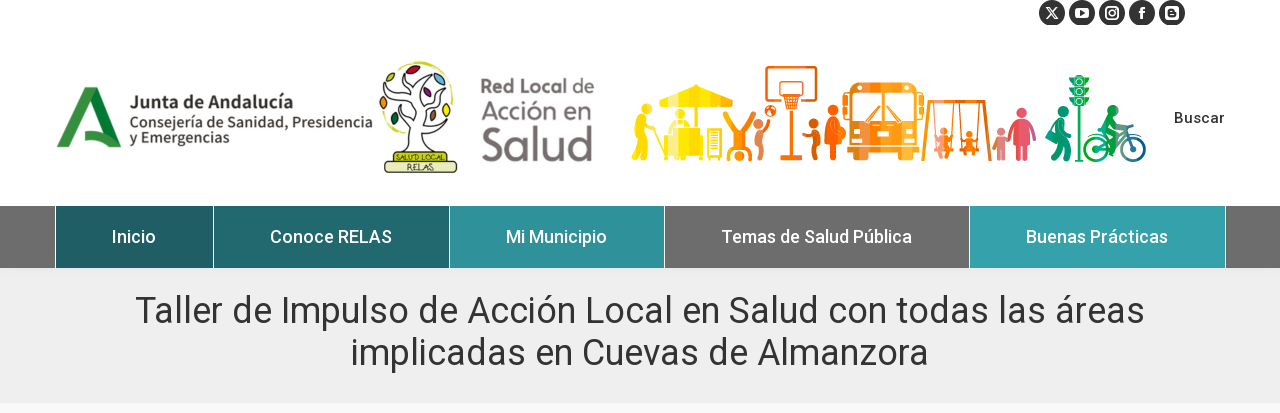

--- FILE ---
content_type: text/html; charset=UTF-8
request_url: https://www.redlocalsalud.es/pec-events/taller-de-impulso-de-accion-local-en-salud-con-todas-las-areas-implicadas/
body_size: 18826
content:
<!DOCTYPE html>
<!--[if !(IE 6) | !(IE 7) | !(IE 8)  ]><!-->
<html dir="ltr" lang="es" prefix="og: https://ogp.me/ns#" class="no-js">
<!--<![endif]-->
<head>
	<meta charset="UTF-8" />
		<meta name="viewport" content="width=device-width, initial-scale=1, maximum-scale=1, user-scalable=0">
		<meta name="theme-color" content="#929292"/>	<link rel="profile" href="https://gmpg.org/xfn/11" />
	<title>Taller de Impulso de Acción Local en Salud con todas las áreas implicadas en Cuevas de Almanzora | Red Local de Acción en Salud (RELAS)</title>
	<style>img:is([sizes="auto" i], [sizes^="auto," i]) { contain-intrinsic-size: 3000px 1500px }</style>
	
		<!-- All in One SEO 4.9.3 - aioseo.com -->
	<meta name="robots" content="max-image-preview:large" />
	<meta name="author" content="Jessica Castro"/>
	<link rel="canonical" href="https://www.redlocalsalud.es/pec-events/taller-de-impulso-de-accion-local-en-salud-con-todas-las-areas-implicadas/" />
	<meta name="generator" content="All in One SEO (AIOSEO) 4.9.3" />
		<meta property="og:locale" content="es_ES" />
		<meta property="og:site_name" content="Red Local de Acción en Salud (RELAS)" />
		<meta property="og:type" content="article" />
		<meta property="og:title" content="Taller de Impulso de Acción Local en Salud con todas las áreas implicadas en Cuevas de Almanzora | Red Local de Acción en Salud (RELAS)" />
		<meta property="og:url" content="https://www.redlocalsalud.es/pec-events/taller-de-impulso-de-accion-local-en-salud-con-todas-las-areas-implicadas/" />
		<meta property="og:image" content="https://www.redlocalsalud.es/wp-content/uploads/2016/09/arbol_relas.JPG.png" />
		<meta property="og:image:secure_url" content="https://www.redlocalsalud.es/wp-content/uploads/2016/09/arbol_relas.JPG.png" />
		<meta property="og:image:width" content="144" />
		<meta property="og:image:height" content="181" />
		<meta property="article:published_time" content="2016-12-21T16:52:56+00:00" />
		<meta property="article:modified_time" content="2016-12-21T16:57:14+00:00" />
		<meta name="twitter:card" content="summary" />
		<meta name="twitter:site" content="@AndaluciaRELAS" />
		<meta name="twitter:title" content="Taller de Impulso de Acción Local en Salud con todas las áreas implicadas en Cuevas de Almanzora | Red Local de Acción en Salud (RELAS)" />
		<meta name="twitter:image" content="https://www.redlocalsalud.es/wp-content/uploads/2016/09/arbol_relas.JPG.png" />
		<script type="application/ld+json" class="aioseo-schema">
			{"@context":"https:\/\/schema.org","@graph":[{"@type":"BreadcrumbList","@id":"https:\/\/www.redlocalsalud.es\/pec-events\/taller-de-impulso-de-accion-local-en-salud-con-todas-las-areas-implicadas\/#breadcrumblist","itemListElement":[{"@type":"ListItem","@id":"https:\/\/www.redlocalsalud.es#listItem","position":1,"name":"Inicio","item":"https:\/\/www.redlocalsalud.es","nextItem":{"@type":"ListItem","@id":"https:\/\/www.redlocalsalud.es\/pec-events\/#listItem","name":"Pro Event Calendar"}},{"@type":"ListItem","@id":"https:\/\/www.redlocalsalud.es\/pec-events\/#listItem","position":2,"name":"Pro Event Calendar","item":"https:\/\/www.redlocalsalud.es\/pec-events\/","nextItem":{"@type":"ListItem","@id":"https:\/\/www.redlocalsalud.es\/pec_events_category\/almeria\/#listItem","name":"Almer\u00eda"},"previousItem":{"@type":"ListItem","@id":"https:\/\/www.redlocalsalud.es#listItem","name":"Inicio"}},{"@type":"ListItem","@id":"https:\/\/www.redlocalsalud.es\/pec_events_category\/almeria\/#listItem","position":3,"name":"Almer\u00eda","item":"https:\/\/www.redlocalsalud.es\/pec_events_category\/almeria\/","nextItem":{"@type":"ListItem","@id":"https:\/\/www.redlocalsalud.es\/pec_events_category\/cuevas-de-almanzora\/#listItem","name":"Cuevas de Almanzora"},"previousItem":{"@type":"ListItem","@id":"https:\/\/www.redlocalsalud.es\/pec-events\/#listItem","name":"Pro Event Calendar"}},{"@type":"ListItem","@id":"https:\/\/www.redlocalsalud.es\/pec_events_category\/cuevas-de-almanzora\/#listItem","position":4,"name":"Cuevas de Almanzora","item":"https:\/\/www.redlocalsalud.es\/pec_events_category\/cuevas-de-almanzora\/","nextItem":{"@type":"ListItem","@id":"https:\/\/www.redlocalsalud.es\/pec-events\/taller-de-impulso-de-accion-local-en-salud-con-todas-las-areas-implicadas\/#listItem","name":"Taller de Impulso de Acci\u00f3n Local en Salud con todas las \u00e1reas implicadas en Cuevas de Almanzora"},"previousItem":{"@type":"ListItem","@id":"https:\/\/www.redlocalsalud.es\/pec_events_category\/almeria\/#listItem","name":"Almer\u00eda"}},{"@type":"ListItem","@id":"https:\/\/www.redlocalsalud.es\/pec-events\/taller-de-impulso-de-accion-local-en-salud-con-todas-las-areas-implicadas\/#listItem","position":5,"name":"Taller de Impulso de Acci\u00f3n Local en Salud con todas las \u00e1reas implicadas en Cuevas de Almanzora","previousItem":{"@type":"ListItem","@id":"https:\/\/www.redlocalsalud.es\/pec_events_category\/cuevas-de-almanzora\/#listItem","name":"Cuevas de Almanzora"}}]},{"@type":"Organization","@id":"https:\/\/www.redlocalsalud.es\/#organization","name":"Red Local de Acci\u00f3n en Salud (RELAS)","description":"Las redes locales de acci\u00f3n en salud trabajan para la mejora de la salud de la poblaci\u00f3n del municipio, con la vocaci\u00f3n de perdurar en el tiempo y seg\u00fan un proceso de planificaci\u00f3n que se concreta en un instrumento clave: el Plan Local de Salud.","url":"https:\/\/www.redlocalsalud.es\/","sameAs":["https:\/\/www.instagram.com\/localizarlasalud\/","https:\/\/www.linkedin.com\/company\/red-local-de-accin-en-salud-de-andaluca-relas-\/"]},{"@type":"Person","@id":"https:\/\/www.redlocalsalud.es\/author\/jessica\/#author","url":"https:\/\/www.redlocalsalud.es\/author\/jessica\/","name":"Jessica Castro","image":{"@type":"ImageObject","@id":"https:\/\/www.redlocalsalud.es\/pec-events\/taller-de-impulso-de-accion-local-en-salud-con-todas-las-areas-implicadas\/#authorImage","url":"https:\/\/secure.gravatar.com\/avatar\/f6213135786f1b4e0e49095dfe7dfaec37a3d2ceab3380af8acb31264a4f3408?s=96&d=mm&r=g","width":96,"height":96,"caption":"Jessica Castro"}},{"@type":"WebPage","@id":"https:\/\/www.redlocalsalud.es\/pec-events\/taller-de-impulso-de-accion-local-en-salud-con-todas-las-areas-implicadas\/#webpage","url":"https:\/\/www.redlocalsalud.es\/pec-events\/taller-de-impulso-de-accion-local-en-salud-con-todas-las-areas-implicadas\/","name":"Taller de Impulso de Acci\u00f3n Local en Salud con todas las \u00e1reas implicadas en Cuevas de Almanzora | Red Local de Acci\u00f3n en Salud (RELAS)","inLanguage":"es-ES","isPartOf":{"@id":"https:\/\/www.redlocalsalud.es\/#website"},"breadcrumb":{"@id":"https:\/\/www.redlocalsalud.es\/pec-events\/taller-de-impulso-de-accion-local-en-salud-con-todas-las-areas-implicadas\/#breadcrumblist"},"author":{"@id":"https:\/\/www.redlocalsalud.es\/author\/jessica\/#author"},"creator":{"@id":"https:\/\/www.redlocalsalud.es\/author\/jessica\/#author"},"datePublished":"2016-12-21T16:52:56+00:00","dateModified":"2016-12-21T16:57:14+00:00"},{"@type":"WebSite","@id":"https:\/\/www.redlocalsalud.es\/#website","url":"https:\/\/www.redlocalsalud.es\/","name":"Red Local de Acci\u00f3n en Salud (RELAS)","description":"Las redes locales de acci\u00f3n en salud trabajan para la mejora de la salud de la poblaci\u00f3n del municipio, con la vocaci\u00f3n de perdurar en el tiempo y seg\u00fan un proceso de planificaci\u00f3n que se concreta en un instrumento clave: el Plan Local de Salud.","inLanguage":"es-ES","publisher":{"@id":"https:\/\/www.redlocalsalud.es\/#organization"}}]}
		</script>
		<!-- All in One SEO -->

<link rel='dns-prefetch' href='//fonts.googleapis.com' />
<link rel="alternate" type="application/rss+xml" title="Red Local de Acción en Salud (RELAS) &raquo; Feed" href="https://www.redlocalsalud.es/feed/" />
<link rel="alternate" type="application/rss+xml" title="Red Local de Acción en Salud (RELAS) &raquo; Feed de los comentarios" href="https://www.redlocalsalud.es/comments/feed/" />
<script id="wpp-js" src="https://www.redlocalsalud.es/wp-content/plugins/wordpress-popular-posts/assets/js/wpp.min.js?ver=7.3.6" data-sampling="0" data-sampling-rate="100" data-api-url="https://www.redlocalsalud.es/wp-json/wordpress-popular-posts" data-post-id="2195" data-token="86cd48d0c7" data-lang="0" data-debug="0"></script>
<script>
window._wpemojiSettings = {"baseUrl":"https:\/\/s.w.org\/images\/core\/emoji\/16.0.1\/72x72\/","ext":".png","svgUrl":"https:\/\/s.w.org\/images\/core\/emoji\/16.0.1\/svg\/","svgExt":".svg","source":{"concatemoji":"https:\/\/www.redlocalsalud.es\/wp-includes\/js\/wp-emoji-release.min.js?ver=6.8.3"}};
/*! This file is auto-generated */
!function(s,n){var o,i,e;function c(e){try{var t={supportTests:e,timestamp:(new Date).valueOf()};sessionStorage.setItem(o,JSON.stringify(t))}catch(e){}}function p(e,t,n){e.clearRect(0,0,e.canvas.width,e.canvas.height),e.fillText(t,0,0);var t=new Uint32Array(e.getImageData(0,0,e.canvas.width,e.canvas.height).data),a=(e.clearRect(0,0,e.canvas.width,e.canvas.height),e.fillText(n,0,0),new Uint32Array(e.getImageData(0,0,e.canvas.width,e.canvas.height).data));return t.every(function(e,t){return e===a[t]})}function u(e,t){e.clearRect(0,0,e.canvas.width,e.canvas.height),e.fillText(t,0,0);for(var n=e.getImageData(16,16,1,1),a=0;a<n.data.length;a++)if(0!==n.data[a])return!1;return!0}function f(e,t,n,a){switch(t){case"flag":return n(e,"\ud83c\udff3\ufe0f\u200d\u26a7\ufe0f","\ud83c\udff3\ufe0f\u200b\u26a7\ufe0f")?!1:!n(e,"\ud83c\udde8\ud83c\uddf6","\ud83c\udde8\u200b\ud83c\uddf6")&&!n(e,"\ud83c\udff4\udb40\udc67\udb40\udc62\udb40\udc65\udb40\udc6e\udb40\udc67\udb40\udc7f","\ud83c\udff4\u200b\udb40\udc67\u200b\udb40\udc62\u200b\udb40\udc65\u200b\udb40\udc6e\u200b\udb40\udc67\u200b\udb40\udc7f");case"emoji":return!a(e,"\ud83e\udedf")}return!1}function g(e,t,n,a){var r="undefined"!=typeof WorkerGlobalScope&&self instanceof WorkerGlobalScope?new OffscreenCanvas(300,150):s.createElement("canvas"),o=r.getContext("2d",{willReadFrequently:!0}),i=(o.textBaseline="top",o.font="600 32px Arial",{});return e.forEach(function(e){i[e]=t(o,e,n,a)}),i}function t(e){var t=s.createElement("script");t.src=e,t.defer=!0,s.head.appendChild(t)}"undefined"!=typeof Promise&&(o="wpEmojiSettingsSupports",i=["flag","emoji"],n.supports={everything:!0,everythingExceptFlag:!0},e=new Promise(function(e){s.addEventListener("DOMContentLoaded",e,{once:!0})}),new Promise(function(t){var n=function(){try{var e=JSON.parse(sessionStorage.getItem(o));if("object"==typeof e&&"number"==typeof e.timestamp&&(new Date).valueOf()<e.timestamp+604800&&"object"==typeof e.supportTests)return e.supportTests}catch(e){}return null}();if(!n){if("undefined"!=typeof Worker&&"undefined"!=typeof OffscreenCanvas&&"undefined"!=typeof URL&&URL.createObjectURL&&"undefined"!=typeof Blob)try{var e="postMessage("+g.toString()+"("+[JSON.stringify(i),f.toString(),p.toString(),u.toString()].join(",")+"));",a=new Blob([e],{type:"text/javascript"}),r=new Worker(URL.createObjectURL(a),{name:"wpTestEmojiSupports"});return void(r.onmessage=function(e){c(n=e.data),r.terminate(),t(n)})}catch(e){}c(n=g(i,f,p,u))}t(n)}).then(function(e){for(var t in e)n.supports[t]=e[t],n.supports.everything=n.supports.everything&&n.supports[t],"flag"!==t&&(n.supports.everythingExceptFlag=n.supports.everythingExceptFlag&&n.supports[t]);n.supports.everythingExceptFlag=n.supports.everythingExceptFlag&&!n.supports.flag,n.DOMReady=!1,n.readyCallback=function(){n.DOMReady=!0}}).then(function(){return e}).then(function(){var e;n.supports.everything||(n.readyCallback(),(e=n.source||{}).concatemoji?t(e.concatemoji):e.wpemoji&&e.twemoji&&(t(e.twemoji),t(e.wpemoji)))}))}((window,document),window._wpemojiSettings);
</script>
<link rel='stylesheet' id='dpProEventCalendar_headcss-css' href='https://www.redlocalsalud.es/wp-content/plugins/dpProEventCalendar/css/dpProEventCalendar.css?ver=2.8.9' media='all' />
<link rel='stylesheet' id='font-awesome-original-css' href='https://www.redlocalsalud.es/wp-content/plugins/dpProEventCalendar/css/font-awesome.css?ver=2.8.9' media='all' />
<link rel='stylesheet' id='sb_instagram_styles-css' href='https://www.redlocalsalud.es/wp-content/plugins/instagram-feed-pro/css/sb-instagram.min.css?ver=5.1.2' media='all' />
<style id='wp-emoji-styles-inline-css'>

	img.wp-smiley, img.emoji {
		display: inline !important;
		border: none !important;
		box-shadow: none !important;
		height: 1em !important;
		width: 1em !important;
		margin: 0 0.07em !important;
		vertical-align: -0.1em !important;
		background: none !important;
		padding: 0 !important;
	}
</style>
<link rel='stylesheet' id='wp-block-library-css' href='https://www.redlocalsalud.es/wp-includes/css/dist/block-library/style.min.css?ver=6.8.3' media='all' />
<style id='wp-block-library-theme-inline-css'>
.wp-block-audio :where(figcaption){color:#555;font-size:13px;text-align:center}.is-dark-theme .wp-block-audio :where(figcaption){color:#ffffffa6}.wp-block-audio{margin:0 0 1em}.wp-block-code{border:1px solid #ccc;border-radius:4px;font-family:Menlo,Consolas,monaco,monospace;padding:.8em 1em}.wp-block-embed :where(figcaption){color:#555;font-size:13px;text-align:center}.is-dark-theme .wp-block-embed :where(figcaption){color:#ffffffa6}.wp-block-embed{margin:0 0 1em}.blocks-gallery-caption{color:#555;font-size:13px;text-align:center}.is-dark-theme .blocks-gallery-caption{color:#ffffffa6}:root :where(.wp-block-image figcaption){color:#555;font-size:13px;text-align:center}.is-dark-theme :root :where(.wp-block-image figcaption){color:#ffffffa6}.wp-block-image{margin:0 0 1em}.wp-block-pullquote{border-bottom:4px solid;border-top:4px solid;color:currentColor;margin-bottom:1.75em}.wp-block-pullquote cite,.wp-block-pullquote footer,.wp-block-pullquote__citation{color:currentColor;font-size:.8125em;font-style:normal;text-transform:uppercase}.wp-block-quote{border-left:.25em solid;margin:0 0 1.75em;padding-left:1em}.wp-block-quote cite,.wp-block-quote footer{color:currentColor;font-size:.8125em;font-style:normal;position:relative}.wp-block-quote:where(.has-text-align-right){border-left:none;border-right:.25em solid;padding-left:0;padding-right:1em}.wp-block-quote:where(.has-text-align-center){border:none;padding-left:0}.wp-block-quote.is-large,.wp-block-quote.is-style-large,.wp-block-quote:where(.is-style-plain){border:none}.wp-block-search .wp-block-search__label{font-weight:700}.wp-block-search__button{border:1px solid #ccc;padding:.375em .625em}:where(.wp-block-group.has-background){padding:1.25em 2.375em}.wp-block-separator.has-css-opacity{opacity:.4}.wp-block-separator{border:none;border-bottom:2px solid;margin-left:auto;margin-right:auto}.wp-block-separator.has-alpha-channel-opacity{opacity:1}.wp-block-separator:not(.is-style-wide):not(.is-style-dots){width:100px}.wp-block-separator.has-background:not(.is-style-dots){border-bottom:none;height:1px}.wp-block-separator.has-background:not(.is-style-wide):not(.is-style-dots){height:2px}.wp-block-table{margin:0 0 1em}.wp-block-table td,.wp-block-table th{word-break:normal}.wp-block-table :where(figcaption){color:#555;font-size:13px;text-align:center}.is-dark-theme .wp-block-table :where(figcaption){color:#ffffffa6}.wp-block-video :where(figcaption){color:#555;font-size:13px;text-align:center}.is-dark-theme .wp-block-video :where(figcaption){color:#ffffffa6}.wp-block-video{margin:0 0 1em}:root :where(.wp-block-template-part.has-background){margin-bottom:0;margin-top:0;padding:1.25em 2.375em}
</style>
<style id='classic-theme-styles-inline-css'>
/*! This file is auto-generated */
.wp-block-button__link{color:#fff;background-color:#32373c;border-radius:9999px;box-shadow:none;text-decoration:none;padding:calc(.667em + 2px) calc(1.333em + 2px);font-size:1.125em}.wp-block-file__button{background:#32373c;color:#fff;text-decoration:none}
</style>
<link rel='stylesheet' id='aioseo/css/src/vue/standalone/blocks/table-of-contents/global.scss-css' href='https://www.redlocalsalud.es/wp-content/plugins/all-in-one-seo-pack/dist/Lite/assets/css/table-of-contents/global.e90f6d47.css?ver=4.9.3' media='all' />
<style id='global-styles-inline-css'>
:root{--wp--preset--aspect-ratio--square: 1;--wp--preset--aspect-ratio--4-3: 4/3;--wp--preset--aspect-ratio--3-4: 3/4;--wp--preset--aspect-ratio--3-2: 3/2;--wp--preset--aspect-ratio--2-3: 2/3;--wp--preset--aspect-ratio--16-9: 16/9;--wp--preset--aspect-ratio--9-16: 9/16;--wp--preset--color--black: #000000;--wp--preset--color--cyan-bluish-gray: #abb8c3;--wp--preset--color--white: #FFF;--wp--preset--color--pale-pink: #f78da7;--wp--preset--color--vivid-red: #cf2e2e;--wp--preset--color--luminous-vivid-orange: #ff6900;--wp--preset--color--luminous-vivid-amber: #fcb900;--wp--preset--color--light-green-cyan: #7bdcb5;--wp--preset--color--vivid-green-cyan: #00d084;--wp--preset--color--pale-cyan-blue: #8ed1fc;--wp--preset--color--vivid-cyan-blue: #0693e3;--wp--preset--color--vivid-purple: #9b51e0;--wp--preset--color--accent: #929292;--wp--preset--color--dark-gray: #111;--wp--preset--color--light-gray: #767676;--wp--preset--gradient--vivid-cyan-blue-to-vivid-purple: linear-gradient(135deg,rgba(6,147,227,1) 0%,rgb(155,81,224) 100%);--wp--preset--gradient--light-green-cyan-to-vivid-green-cyan: linear-gradient(135deg,rgb(122,220,180) 0%,rgb(0,208,130) 100%);--wp--preset--gradient--luminous-vivid-amber-to-luminous-vivid-orange: linear-gradient(135deg,rgba(252,185,0,1) 0%,rgba(255,105,0,1) 100%);--wp--preset--gradient--luminous-vivid-orange-to-vivid-red: linear-gradient(135deg,rgba(255,105,0,1) 0%,rgb(207,46,46) 100%);--wp--preset--gradient--very-light-gray-to-cyan-bluish-gray: linear-gradient(135deg,rgb(238,238,238) 0%,rgb(169,184,195) 100%);--wp--preset--gradient--cool-to-warm-spectrum: linear-gradient(135deg,rgb(74,234,220) 0%,rgb(151,120,209) 20%,rgb(207,42,186) 40%,rgb(238,44,130) 60%,rgb(251,105,98) 80%,rgb(254,248,76) 100%);--wp--preset--gradient--blush-light-purple: linear-gradient(135deg,rgb(255,206,236) 0%,rgb(152,150,240) 100%);--wp--preset--gradient--blush-bordeaux: linear-gradient(135deg,rgb(254,205,165) 0%,rgb(254,45,45) 50%,rgb(107,0,62) 100%);--wp--preset--gradient--luminous-dusk: linear-gradient(135deg,rgb(255,203,112) 0%,rgb(199,81,192) 50%,rgb(65,88,208) 100%);--wp--preset--gradient--pale-ocean: linear-gradient(135deg,rgb(255,245,203) 0%,rgb(182,227,212) 50%,rgb(51,167,181) 100%);--wp--preset--gradient--electric-grass: linear-gradient(135deg,rgb(202,248,128) 0%,rgb(113,206,126) 100%);--wp--preset--gradient--midnight: linear-gradient(135deg,rgb(2,3,129) 0%,rgb(40,116,252) 100%);--wp--preset--font-size--small: 13px;--wp--preset--font-size--medium: 20px;--wp--preset--font-size--large: 36px;--wp--preset--font-size--x-large: 42px;--wp--preset--spacing--20: 0.44rem;--wp--preset--spacing--30: 0.67rem;--wp--preset--spacing--40: 1rem;--wp--preset--spacing--50: 1.5rem;--wp--preset--spacing--60: 2.25rem;--wp--preset--spacing--70: 3.38rem;--wp--preset--spacing--80: 5.06rem;--wp--preset--shadow--natural: 6px 6px 9px rgba(0, 0, 0, 0.2);--wp--preset--shadow--deep: 12px 12px 50px rgba(0, 0, 0, 0.4);--wp--preset--shadow--sharp: 6px 6px 0px rgba(0, 0, 0, 0.2);--wp--preset--shadow--outlined: 6px 6px 0px -3px rgba(255, 255, 255, 1), 6px 6px rgba(0, 0, 0, 1);--wp--preset--shadow--crisp: 6px 6px 0px rgba(0, 0, 0, 1);}:where(.is-layout-flex){gap: 0.5em;}:where(.is-layout-grid){gap: 0.5em;}body .is-layout-flex{display: flex;}.is-layout-flex{flex-wrap: wrap;align-items: center;}.is-layout-flex > :is(*, div){margin: 0;}body .is-layout-grid{display: grid;}.is-layout-grid > :is(*, div){margin: 0;}:where(.wp-block-columns.is-layout-flex){gap: 2em;}:where(.wp-block-columns.is-layout-grid){gap: 2em;}:where(.wp-block-post-template.is-layout-flex){gap: 1.25em;}:where(.wp-block-post-template.is-layout-grid){gap: 1.25em;}.has-black-color{color: var(--wp--preset--color--black) !important;}.has-cyan-bluish-gray-color{color: var(--wp--preset--color--cyan-bluish-gray) !important;}.has-white-color{color: var(--wp--preset--color--white) !important;}.has-pale-pink-color{color: var(--wp--preset--color--pale-pink) !important;}.has-vivid-red-color{color: var(--wp--preset--color--vivid-red) !important;}.has-luminous-vivid-orange-color{color: var(--wp--preset--color--luminous-vivid-orange) !important;}.has-luminous-vivid-amber-color{color: var(--wp--preset--color--luminous-vivid-amber) !important;}.has-light-green-cyan-color{color: var(--wp--preset--color--light-green-cyan) !important;}.has-vivid-green-cyan-color{color: var(--wp--preset--color--vivid-green-cyan) !important;}.has-pale-cyan-blue-color{color: var(--wp--preset--color--pale-cyan-blue) !important;}.has-vivid-cyan-blue-color{color: var(--wp--preset--color--vivid-cyan-blue) !important;}.has-vivid-purple-color{color: var(--wp--preset--color--vivid-purple) !important;}.has-black-background-color{background-color: var(--wp--preset--color--black) !important;}.has-cyan-bluish-gray-background-color{background-color: var(--wp--preset--color--cyan-bluish-gray) !important;}.has-white-background-color{background-color: var(--wp--preset--color--white) !important;}.has-pale-pink-background-color{background-color: var(--wp--preset--color--pale-pink) !important;}.has-vivid-red-background-color{background-color: var(--wp--preset--color--vivid-red) !important;}.has-luminous-vivid-orange-background-color{background-color: var(--wp--preset--color--luminous-vivid-orange) !important;}.has-luminous-vivid-amber-background-color{background-color: var(--wp--preset--color--luminous-vivid-amber) !important;}.has-light-green-cyan-background-color{background-color: var(--wp--preset--color--light-green-cyan) !important;}.has-vivid-green-cyan-background-color{background-color: var(--wp--preset--color--vivid-green-cyan) !important;}.has-pale-cyan-blue-background-color{background-color: var(--wp--preset--color--pale-cyan-blue) !important;}.has-vivid-cyan-blue-background-color{background-color: var(--wp--preset--color--vivid-cyan-blue) !important;}.has-vivid-purple-background-color{background-color: var(--wp--preset--color--vivid-purple) !important;}.has-black-border-color{border-color: var(--wp--preset--color--black) !important;}.has-cyan-bluish-gray-border-color{border-color: var(--wp--preset--color--cyan-bluish-gray) !important;}.has-white-border-color{border-color: var(--wp--preset--color--white) !important;}.has-pale-pink-border-color{border-color: var(--wp--preset--color--pale-pink) !important;}.has-vivid-red-border-color{border-color: var(--wp--preset--color--vivid-red) !important;}.has-luminous-vivid-orange-border-color{border-color: var(--wp--preset--color--luminous-vivid-orange) !important;}.has-luminous-vivid-amber-border-color{border-color: var(--wp--preset--color--luminous-vivid-amber) !important;}.has-light-green-cyan-border-color{border-color: var(--wp--preset--color--light-green-cyan) !important;}.has-vivid-green-cyan-border-color{border-color: var(--wp--preset--color--vivid-green-cyan) !important;}.has-pale-cyan-blue-border-color{border-color: var(--wp--preset--color--pale-cyan-blue) !important;}.has-vivid-cyan-blue-border-color{border-color: var(--wp--preset--color--vivid-cyan-blue) !important;}.has-vivid-purple-border-color{border-color: var(--wp--preset--color--vivid-purple) !important;}.has-vivid-cyan-blue-to-vivid-purple-gradient-background{background: var(--wp--preset--gradient--vivid-cyan-blue-to-vivid-purple) !important;}.has-light-green-cyan-to-vivid-green-cyan-gradient-background{background: var(--wp--preset--gradient--light-green-cyan-to-vivid-green-cyan) !important;}.has-luminous-vivid-amber-to-luminous-vivid-orange-gradient-background{background: var(--wp--preset--gradient--luminous-vivid-amber-to-luminous-vivid-orange) !important;}.has-luminous-vivid-orange-to-vivid-red-gradient-background{background: var(--wp--preset--gradient--luminous-vivid-orange-to-vivid-red) !important;}.has-very-light-gray-to-cyan-bluish-gray-gradient-background{background: var(--wp--preset--gradient--very-light-gray-to-cyan-bluish-gray) !important;}.has-cool-to-warm-spectrum-gradient-background{background: var(--wp--preset--gradient--cool-to-warm-spectrum) !important;}.has-blush-light-purple-gradient-background{background: var(--wp--preset--gradient--blush-light-purple) !important;}.has-blush-bordeaux-gradient-background{background: var(--wp--preset--gradient--blush-bordeaux) !important;}.has-luminous-dusk-gradient-background{background: var(--wp--preset--gradient--luminous-dusk) !important;}.has-pale-ocean-gradient-background{background: var(--wp--preset--gradient--pale-ocean) !important;}.has-electric-grass-gradient-background{background: var(--wp--preset--gradient--electric-grass) !important;}.has-midnight-gradient-background{background: var(--wp--preset--gradient--midnight) !important;}.has-small-font-size{font-size: var(--wp--preset--font-size--small) !important;}.has-medium-font-size{font-size: var(--wp--preset--font-size--medium) !important;}.has-large-font-size{font-size: var(--wp--preset--font-size--large) !important;}.has-x-large-font-size{font-size: var(--wp--preset--font-size--x-large) !important;}
:where(.wp-block-post-template.is-layout-flex){gap: 1.25em;}:where(.wp-block-post-template.is-layout-grid){gap: 1.25em;}
:where(.wp-block-columns.is-layout-flex){gap: 2em;}:where(.wp-block-columns.is-layout-grid){gap: 2em;}
:root :where(.wp-block-pullquote){font-size: 1.5em;line-height: 1.6;}
</style>
<link rel='stylesheet' id='contact-form-7-css' href='https://www.redlocalsalud.es/wp-content/plugins/contact-form-7/includes/css/styles.css?ver=6.1.4' media='all' />
<link rel='stylesheet' id='ctf_styles-css' href='https://www.redlocalsalud.es/wp-content/plugins/custom-twitter-feeds/css/ctf-styles.min.css?ver=2.3.1' media='all' />
<link rel='stylesheet' id='sr7css-css' href='//www.redlocalsalud.es/wp-content/plugins/revslider/public/css/sr7.css?ver=6.7.38' media='all' />
<link rel='stylesheet' id='wordpress-popular-posts-css-css' href='https://www.redlocalsalud.es/wp-content/plugins/wordpress-popular-posts/assets/css/wpp.css?ver=7.3.6' media='all' />
<link rel='stylesheet' id='the7-font-css' href='https://www.redlocalsalud.es/wp-content/themes/dt-the7/fonts/icomoon-the7-font/icomoon-the7-font.min.css?ver=12.2.0' media='all' />
<link rel='stylesheet' id='the7-awesome-fonts-css' href='https://www.redlocalsalud.es/wp-content/themes/dt-the7/fonts/FontAwesome/css/all.min.css?ver=12.2.0' media='all' />
<link rel='stylesheet' id='the7-awesome-fonts-back-css' href='https://www.redlocalsalud.es/wp-content/themes/dt-the7/fonts/FontAwesome/back-compat.min.css?ver=12.2.0' media='all' />
<link rel='stylesheet' id='the7-Defaults-css' href='https://www.redlocalsalud.es/wp-content/uploads/smile_fonts/Defaults/Defaults.css?ver=6.8.3' media='all' />
<link rel='stylesheet' id='js_composer_custom_css-css' href='//www.redlocalsalud.es/wp-content/uploads/js_composer/custom.css?ver=8.7.2' media='all' />
<link rel='stylesheet' id='dt-web-fonts-css' href='https://fonts.googleapis.com/css?family=Roboto:400,500,600,700%7CRaleway:400,600,700' media='all' />
<link rel='stylesheet' id='dt-main-css' href='https://www.redlocalsalud.es/wp-content/themes/dt-the7/css/main.min.css?ver=12.2.0' media='all' />
<style id='dt-main-inline-css'>
body #load {
  display: block;
  height: 100%;
  overflow: hidden;
  position: fixed;
  width: 100%;
  z-index: 9901;
  opacity: 1;
  visibility: visible;
  transition: all .35s ease-out;
}
.load-wrap {
  width: 100%;
  height: 100%;
  background-position: center center;
  background-repeat: no-repeat;
  text-align: center;
  display: -ms-flexbox;
  display: -ms-flex;
  display: flex;
  -ms-align-items: center;
  -ms-flex-align: center;
  align-items: center;
  -ms-flex-flow: column wrap;
  flex-flow: column wrap;
  -ms-flex-pack: center;
  -ms-justify-content: center;
  justify-content: center;
}
.load-wrap > svg {
  position: absolute;
  top: 50%;
  left: 50%;
  transform: translate(-50%,-50%);
}
#load {
  background: var(--the7-elementor-beautiful-loading-bg,#ffffff);
  --the7-beautiful-spinner-color2: var(--the7-beautiful-spinner-color,#5dc662);
}

</style>
<link rel='stylesheet' id='the7-custom-scrollbar-css' href='https://www.redlocalsalud.es/wp-content/themes/dt-the7/lib/custom-scrollbar/custom-scrollbar.min.css?ver=12.2.0' media='all' />
<link rel='stylesheet' id='the7-wpbakery-css' href='https://www.redlocalsalud.es/wp-content/themes/dt-the7/css/wpbakery.min.css?ver=12.2.0' media='all' />
<link rel='stylesheet' id='the7-core-css' href='https://www.redlocalsalud.es/wp-content/plugins/dt-the7-core/assets/css/post-type.min.css?ver=2.7.12' media='all' />
<link rel='stylesheet' id='the7-css-vars-css' href='https://www.redlocalsalud.es/wp-content/uploads/the7-css/css-vars.css?ver=49477f60b60d' media='all' />
<link rel='stylesheet' id='dt-custom-css' href='https://www.redlocalsalud.es/wp-content/uploads/the7-css/custom.css?ver=49477f60b60d' media='all' />
<link rel='stylesheet' id='dt-media-css' href='https://www.redlocalsalud.es/wp-content/uploads/the7-css/media.css?ver=49477f60b60d' media='all' />
<link rel='stylesheet' id='the7-mega-menu-css' href='https://www.redlocalsalud.es/wp-content/uploads/the7-css/mega-menu.css?ver=49477f60b60d' media='all' />
<link rel='stylesheet' id='the7-elements-albums-portfolio-css' href='https://www.redlocalsalud.es/wp-content/uploads/the7-css/the7-elements-albums-portfolio.css?ver=49477f60b60d' media='all' />
<link rel='stylesheet' id='the7-elements-css' href='https://www.redlocalsalud.es/wp-content/uploads/the7-css/post-type-dynamic.css?ver=49477f60b60d' media='all' />
<link rel='stylesheet' id='style-css' href='https://www.redlocalsalud.es/wp-content/themes/dt-the7/style.css?ver=12.2.0' media='all' />
<script src="https://www.redlocalsalud.es/wp-includes/js/jquery/jquery.min.js?ver=3.7.1" id="jquery-core-js"></script>
<script src="https://www.redlocalsalud.es/wp-includes/js/jquery/jquery-migrate.min.js?ver=3.4.1" id="jquery-migrate-js"></script>
<script src="//www.redlocalsalud.es/wp-content/plugins/revslider/public/js/libs/tptools.js?ver=6.7.38" id="tp-tools-js" async data-wp-strategy="async"></script>
<script src="//www.redlocalsalud.es/wp-content/plugins/revslider/public/js/sr7.js?ver=6.7.38" id="sr7-js" async data-wp-strategy="async"></script>
<script id="dt-above-fold-js-extra">
var dtLocal = {"themeUrl":"https:\/\/www.redlocalsalud.es\/wp-content\/themes\/dt-the7","passText":"Para ver esta publicaci\u00f3n protegida, introduce la contrase\u00f1a debajo:","moreButtonText":{"loading":"Cargando...","loadMore":"Cargar m\u00e1s"},"postID":"2195","ajaxurl":"https:\/\/www.redlocalsalud.es\/wp-admin\/admin-ajax.php","REST":{"baseUrl":"https:\/\/www.redlocalsalud.es\/wp-json\/the7\/v1","endpoints":{"sendMail":"\/send-mail"}},"contactMessages":{"required":"One or more fields have an error. Please check and try again.","terms":"Please accept the privacy policy.","fillTheCaptchaError":"Please, fill the captcha."},"captchaSiteKey":"","ajaxNonce":"e274b77179","pageData":"","themeSettings":{"smoothScroll":"off","lazyLoading":false,"desktopHeader":{"height":210},"ToggleCaptionEnabled":"disabled","ToggleCaption":"Navigation","floatingHeader":{"showAfter":220,"showMenu":true,"height":60,"logo":{"showLogo":false,"html":"<img class=\" preload-me\" src=\"https:\/\/www.redlocalsalud.es\/wp-content\/uploads\/2020\/03\/logo_relas2020_peq.jpg\" srcset=\"https:\/\/www.redlocalsalud.es\/wp-content\/uploads\/2020\/03\/logo_relas2020_peq.jpg 253w, https:\/\/www.redlocalsalud.es\/wp-content\/uploads\/2020\/03\/logo_relas2020_peq.jpg 253w\" width=\"253\" height=\"72\"   sizes=\"253px\" alt=\"Red Local de Acci\u00f3n en Salud (RELAS)\" \/>","url":"https:\/\/www.redlocalsalud.es\/"}},"topLine":{"floatingTopLine":{"logo":{"showLogo":false,"html":""}}},"mobileHeader":{"firstSwitchPoint":999,"secondSwitchPoint":900,"firstSwitchPointHeight":60,"secondSwitchPointHeight":60,"mobileToggleCaptionEnabled":"disabled","mobileToggleCaption":"Men\u00fa"},"stickyMobileHeaderFirstSwitch":{"logo":{"html":"<img class=\" preload-me\" src=\"https:\/\/www.redlocalsalud.es\/wp-content\/uploads\/2025\/10\/logo_relas2025_movil.png\" srcset=\"https:\/\/www.redlocalsalud.es\/wp-content\/uploads\/2025\/10\/logo_relas2025_movil.png 540w, https:\/\/www.redlocalsalud.es\/wp-content\/uploads\/2025\/10\/logo_relas2025_movil.png 540w\" width=\"540\" height=\"116\"   sizes=\"540px\" alt=\"Red Local de Acci\u00f3n en Salud (RELAS)\" \/>"}},"stickyMobileHeaderSecondSwitch":{"logo":{"html":"<img class=\" preload-me\" src=\"https:\/\/www.redlocalsalud.es\/wp-content\/uploads\/2025\/10\/logo_relas2025_movil.png\" srcset=\"https:\/\/www.redlocalsalud.es\/wp-content\/uploads\/2025\/10\/logo_relas2025_movil.png 540w, https:\/\/www.redlocalsalud.es\/wp-content\/uploads\/2025\/10\/logo_relas2025_movil.png 540w\" width=\"540\" height=\"116\"   sizes=\"540px\" alt=\"Red Local de Acci\u00f3n en Salud (RELAS)\" \/>"}},"sidebar":{"switchPoint":970},"boxedWidth":"1280px"},"VCMobileScreenWidth":"768"};
var dtShare = {"shareButtonText":{"facebook":"Compartir en Facebook","twitter":"Share on X","pinterest":"Tweet","linkedin":"Compartir en Linkedin","whatsapp":"Compartir en Whatsapp"},"overlayOpacity":"85"};
</script>
<script src="https://www.redlocalsalud.es/wp-content/themes/dt-the7/js/above-the-fold.min.js?ver=12.2.0" id="dt-above-fold-js"></script>
<script></script><link rel="https://api.w.org/" href="https://www.redlocalsalud.es/wp-json/" /><link rel="alternate" title="JSON" type="application/json" href="https://www.redlocalsalud.es/wp-json/wp/v2/pec-events/2195" /><link rel="EditURI" type="application/rsd+xml" title="RSD" href="https://www.redlocalsalud.es/xmlrpc.php?rsd" />
<meta name="generator" content="WordPress 6.8.3" />
<link rel='shortlink' href='https://www.redlocalsalud.es/?p=2195' />
<link rel="alternate" title="oEmbed (JSON)" type="application/json+oembed" href="https://www.redlocalsalud.es/wp-json/oembed/1.0/embed?url=https%3A%2F%2Fwww.redlocalsalud.es%2Fpec-events%2Ftaller-de-impulso-de-accion-local-en-salud-con-todas-las-areas-implicadas%2F" />
<link rel="alternate" title="oEmbed (XML)" type="text/xml+oembed" href="https://www.redlocalsalud.es/wp-json/oembed/1.0/embed?url=https%3A%2F%2Fwww.redlocalsalud.es%2Fpec-events%2Ftaller-de-impulso-de-accion-local-en-salud-con-todas-las-areas-implicadas%2F&#038;format=xml" />
            <style id="wpp-loading-animation-styles">@-webkit-keyframes bgslide{from{background-position-x:0}to{background-position-x:-200%}}@keyframes bgslide{from{background-position-x:0}to{background-position-x:-200%}}.wpp-widget-block-placeholder,.wpp-shortcode-placeholder{margin:0 auto;width:60px;height:3px;background:#dd3737;background:linear-gradient(90deg,#dd3737 0%,#571313 10%,#dd3737 100%);background-size:200% auto;border-radius:3px;-webkit-animation:bgslide 1s infinite linear;animation:bgslide 1s infinite linear}</style>
            <meta name="generator" content="Powered by WPBakery Page Builder - drag and drop page builder for WordPress."/>
<link rel="preconnect" href="https://fonts.googleapis.com">
<link rel="preconnect" href="https://fonts.gstatic.com/" crossorigin>
<meta name="generator" content="Powered by Slider Revolution 6.7.38 - responsive, Mobile-Friendly Slider Plugin for WordPress with comfortable drag and drop interface." />
<script type="text/javascript" id="the7-loader-script">
document.addEventListener("DOMContentLoaded", function(event) {
	var load = document.getElementById("load");
	if(!load.classList.contains('loader-removed')){
		var removeLoading = setTimeout(function() {
			load.className += " loader-removed";
		}, 300);
	}
});
</script>
		<link rel="icon" href="https://www.redlocalsalud.es/wp-content/uploads/2025/04/relas_arbol.png" sizes="32x32" />
<link rel="icon" href="https://www.redlocalsalud.es/wp-content/uploads/2025/04/relas_arbol.png" sizes="192x192" />
<link rel="apple-touch-icon" href="https://www.redlocalsalud.es/wp-content/uploads/2025/04/relas_arbol.png" />
<meta name="msapplication-TileImage" content="https://www.redlocalsalud.es/wp-content/uploads/2025/04/relas_arbol.png" />
<script>
	window._tpt			??= {};
	window.SR7			??= {};
	_tpt.R				??= {};
	_tpt.R.fonts		??= {};
	_tpt.R.fonts.customFonts??= {};
	SR7.devMode			=  false;
	SR7.F 				??= {};
	SR7.G				??= {};
	SR7.LIB				??= {};
	SR7.E				??= {};
	SR7.E.gAddons		??= {};
	SR7.E.php 			??= {};
	SR7.E.nonce			= 'f61ab6834d';
	SR7.E.ajaxurl		= 'https://www.redlocalsalud.es/wp-admin/admin-ajax.php';
	SR7.E.resturl		= 'https://www.redlocalsalud.es/wp-json/';
	SR7.E.slug_path		= 'revslider/revslider.php';
	SR7.E.slug			= 'revslider';
	SR7.E.plugin_url	= 'https://www.redlocalsalud.es/wp-content/plugins/revslider/';
	SR7.E.wp_plugin_url = 'https://www.redlocalsalud.es/wp-content/plugins/';
	SR7.E.revision		= '6.7.38';
	SR7.E.fontBaseUrl	= '';
	SR7.G.breakPoints 	= [1240,1024,778,480];
	SR7.G.fSUVW 		= false;
	SR7.E.modules 		= ['module','page','slide','layer','draw','animate','srtools','canvas','defaults','carousel','navigation','media','modifiers','migration'];
	SR7.E.libs 			= ['WEBGL'];
	SR7.E.css 			= ['csslp','cssbtns','cssfilters','cssnav','cssmedia'];
	SR7.E.resources		= {};
	SR7.E.ytnc			= false;
	SR7.JSON			??= {};
/*! Slider Revolution 7.0 - Page Processor */
!function(){"use strict";window.SR7??={},window._tpt??={},SR7.version="Slider Revolution 6.7.16",_tpt.getMobileZoom=()=>_tpt.is_mobile?document.documentElement.clientWidth/window.innerWidth:1,_tpt.getWinDim=function(t){_tpt.screenHeightWithUrlBar??=window.innerHeight;let e=SR7.F?.modal?.visible&&SR7.M[SR7.F.module.getIdByAlias(SR7.F.modal.requested)];_tpt.scrollBar=window.innerWidth!==document.documentElement.clientWidth||e&&window.innerWidth!==e.c.module.clientWidth,_tpt.winW=_tpt.getMobileZoom()*window.innerWidth-(_tpt.scrollBar||"prepare"==t?_tpt.scrollBarW??_tpt.mesureScrollBar():0),_tpt.winH=_tpt.getMobileZoom()*window.innerHeight,_tpt.winWAll=document.documentElement.clientWidth},_tpt.getResponsiveLevel=function(t,e){return SR7.G.fSUVW?_tpt.closestGE(t,window.innerWidth):_tpt.closestGE(t,_tpt.winWAll)},_tpt.mesureScrollBar=function(){let t=document.createElement("div");return t.className="RSscrollbar-measure",t.style.width="100px",t.style.height="100px",t.style.overflow="scroll",t.style.position="absolute",t.style.top="-9999px",document.body.appendChild(t),_tpt.scrollBarW=t.offsetWidth-t.clientWidth,document.body.removeChild(t),_tpt.scrollBarW},_tpt.loadCSS=async function(t,e,s){return s?_tpt.R.fonts.required[e].status=1:(_tpt.R[e]??={},_tpt.R[e].status=1),new Promise(((i,n)=>{if(_tpt.isStylesheetLoaded(t))s?_tpt.R.fonts.required[e].status=2:_tpt.R[e].status=2,i();else{const o=document.createElement("link");o.rel="stylesheet";let l="text",r="css";o["type"]=l+"/"+r,o.href=t,o.onload=()=>{s?_tpt.R.fonts.required[e].status=2:_tpt.R[e].status=2,i()},o.onerror=()=>{s?_tpt.R.fonts.required[e].status=3:_tpt.R[e].status=3,n(new Error(`Failed to load CSS: ${t}`))},document.head.appendChild(o)}}))},_tpt.addContainer=function(t){const{tag:e="div",id:s,class:i,datas:n,textContent:o,iHTML:l}=t,r=document.createElement(e);if(s&&""!==s&&(r.id=s),i&&""!==i&&(r.className=i),n)for(const[t,e]of Object.entries(n))"style"==t?r.style.cssText=e:r.setAttribute(`data-${t}`,e);return o&&(r.textContent=o),l&&(r.innerHTML=l),r},_tpt.collector=function(){return{fragment:new DocumentFragment,add(t){var e=_tpt.addContainer(t);return this.fragment.appendChild(e),e},append(t){t.appendChild(this.fragment)}}},_tpt.isStylesheetLoaded=function(t){let e=t.split("?")[0];return Array.from(document.querySelectorAll('link[rel="stylesheet"], link[rel="preload"]')).some((t=>t.href.split("?")[0]===e))},_tpt.preloader={requests:new Map,preloaderTemplates:new Map,show:function(t,e){if(!e||!t)return;const{type:s,color:i}=e;if(s<0||"off"==s)return;const n=`preloader_${s}`;let o=this.preloaderTemplates.get(n);o||(o=this.build(s,i),this.preloaderTemplates.set(n,o)),this.requests.has(t)||this.requests.set(t,{count:0});const l=this.requests.get(t);clearTimeout(l.timer),l.count++,1===l.count&&(l.timer=setTimeout((()=>{l.preloaderClone=o.cloneNode(!0),l.anim&&l.anim.kill(),void 0!==_tpt.gsap?l.anim=_tpt.gsap.fromTo(l.preloaderClone,1,{opacity:0},{opacity:1}):l.preloaderClone.classList.add("sr7-fade-in"),t.appendChild(l.preloaderClone)}),150))},hide:function(t){if(!this.requests.has(t))return;const e=this.requests.get(t);e.count--,e.count<0&&(e.count=0),e.anim&&e.anim.kill(),0===e.count&&(clearTimeout(e.timer),e.preloaderClone&&(e.preloaderClone.classList.remove("sr7-fade-in"),e.anim=_tpt.gsap.to(e.preloaderClone,.3,{opacity:0,onComplete:function(){e.preloaderClone.remove()}})))},state:function(t){if(!this.requests.has(t))return!1;return this.requests.get(t).count>0},build:(t,e="#ffffff",s="")=>{if(t<0||"off"===t)return null;const i=parseInt(t);if(t="prlt"+i,isNaN(i))return null;if(_tpt.loadCSS(SR7.E.plugin_url+"public/css/preloaders/t"+i+".css","preloader_"+t),isNaN(i)||i<6){const n=`background-color:${e}`,o=1===i||2==i?n:"",l=3===i||4==i?n:"",r=_tpt.collector();["dot1","dot2","bounce1","bounce2","bounce3"].forEach((t=>r.add({tag:"div",class:t,datas:{style:l}})));const d=_tpt.addContainer({tag:"sr7-prl",class:`${t} ${s}`,datas:{style:o}});return r.append(d),d}{let n={};if(7===i){let t;e.startsWith("#")?(t=e.replace("#",""),t=`rgba(${parseInt(t.substring(0,2),16)}, ${parseInt(t.substring(2,4),16)}, ${parseInt(t.substring(4,6),16)}, `):e.startsWith("rgb")&&(t=e.slice(e.indexOf("(")+1,e.lastIndexOf(")")).split(",").map((t=>t.trim())),t=`rgba(${t[0]}, ${t[1]}, ${t[2]}, `),t&&(n.style=`border-top-color: ${t}0.65); border-bottom-color: ${t}0.15); border-left-color: ${t}0.65); border-right-color: ${t}0.15)`)}else 12===i&&(n.style=`background:${e}`);const o=[10,0,4,2,5,9,0,4,4,2][i-6],l=_tpt.collector(),r=l.add({tag:"div",class:"sr7-prl-inner",datas:n});Array.from({length:o}).forEach((()=>r.appendChild(l.add({tag:"span",datas:{style:`background:${e}`}}))));const d=_tpt.addContainer({tag:"sr7-prl",class:`${t} ${s}`});return l.append(d),d}}},SR7.preLoader={show:(t,e)=>{"off"!==(SR7.M[t]?.settings?.pLoader?.type??"off")&&_tpt.preloader.show(e||SR7.M[t].c.module,SR7.M[t]?.settings?.pLoader??{color:"#fff",type:10})},hide:(t,e)=>{"off"!==(SR7.M[t]?.settings?.pLoader?.type??"off")&&_tpt.preloader.hide(e||SR7.M[t].c.module)},state:(t,e)=>_tpt.preloader.state(e||SR7.M[t].c.module)},_tpt.prepareModuleHeight=function(t){window.SR7.M??={},window.SR7.M[t.id]??={},"ignore"==t.googleFont&&(SR7.E.ignoreGoogleFont=!0);let e=window.SR7.M[t.id];if(null==_tpt.scrollBarW&&_tpt.mesureScrollBar(),e.c??={},e.states??={},e.settings??={},e.settings.size??={},t.fixed&&(e.settings.fixed=!0),e.c.module=document.querySelector("sr7-module#"+t.id),e.c.adjuster=e.c.module.getElementsByTagName("sr7-adjuster")[0],e.c.content=e.c.module.getElementsByTagName("sr7-content")[0],"carousel"==t.type&&(e.c.carousel=e.c.content.getElementsByTagName("sr7-carousel")[0]),null==e.c.module||null==e.c.module)return;t.plType&&t.plColor&&(e.settings.pLoader={type:t.plType,color:t.plColor}),void 0===t.plType||"off"===t.plType||SR7.preLoader.state(t.id)&&SR7.preLoader.state(t.id,e.c.module)||SR7.preLoader.show(t.id,e.c.module),_tpt.winW||_tpt.getWinDim("prepare"),_tpt.getWinDim();let s=""+e.c.module.dataset?.modal;"modal"==s||"true"==s||"undefined"!==s&&"false"!==s||(e.settings.size.fullWidth=t.size.fullWidth,e.LEV??=_tpt.getResponsiveLevel(window.SR7.G.breakPoints,t.id),t.vpt=_tpt.fillArray(t.vpt,5),e.settings.vPort=t.vpt[e.LEV],void 0!==t.el&&"720"==t.el[4]&&t.gh[4]!==t.el[4]&&"960"==t.el[3]&&t.gh[3]!==t.el[3]&&"768"==t.el[2]&&t.gh[2]!==t.el[2]&&delete t.el,e.settings.size.height=null==t.el||null==t.el[e.LEV]||0==t.el[e.LEV]||"auto"==t.el[e.LEV]?_tpt.fillArray(t.gh,5,-1):_tpt.fillArray(t.el,5,-1),e.settings.size.width=_tpt.fillArray(t.gw,5,-1),e.settings.size.minHeight=_tpt.fillArray(t.mh??[0],5,-1),e.cacheSize={fullWidth:e.settings.size?.fullWidth,fullHeight:e.settings.size?.fullHeight},void 0!==t.off&&(t.off?.t&&(e.settings.size.m??={})&&(e.settings.size.m.t=t.off.t),t.off?.b&&(e.settings.size.m??={})&&(e.settings.size.m.b=t.off.b),t.off?.l&&(e.settings.size.p??={})&&(e.settings.size.p.l=t.off.l),t.off?.r&&(e.settings.size.p??={})&&(e.settings.size.p.r=t.off.r),e.offsetPrepared=!0),_tpt.updatePMHeight(t.id,t,!0))},_tpt.updatePMHeight=(t,e,s)=>{let i=SR7.M[t];var n=i.settings.size.fullWidth?_tpt.winW:i.c.module.parentNode.offsetWidth;n=0===n||isNaN(n)?_tpt.winW:n;let o=i.settings.size.width[i.LEV]||i.settings.size.width[i.LEV++]||i.settings.size.width[i.LEV--]||n,l=i.settings.size.height[i.LEV]||i.settings.size.height[i.LEV++]||i.settings.size.height[i.LEV--]||0,r=i.settings.size.minHeight[i.LEV]||i.settings.size.minHeight[i.LEV++]||i.settings.size.minHeight[i.LEV--]||0;if(l="auto"==l?0:l,l=parseInt(l),"carousel"!==e.type&&(n-=parseInt(e.onw??0)||0),i.MP=!i.settings.size.fullWidth&&n<o||_tpt.winW<o?Math.min(1,n/o):1,e.size.fullScreen||e.size.fullHeight){let t=parseInt(e.fho)||0,s=(""+e.fho).indexOf("%")>-1;e.newh=_tpt.winH-(s?_tpt.winH*t/100:t)}else e.newh=i.MP*Math.max(l,r);if(e.newh+=(parseInt(e.onh??0)||0)+(parseInt(e.carousel?.pt)||0)+(parseInt(e.carousel?.pb)||0),void 0!==e.slideduration&&(e.newh=Math.max(e.newh,parseInt(e.slideduration)/3)),e.shdw&&_tpt.buildShadow(e.id,e),i.c.adjuster.style.height=e.newh+"px",i.c.module.style.height=e.newh+"px",i.c.content.style.height=e.newh+"px",i.states.heightPrepared=!0,i.dims??={},i.dims.moduleRect=i.c.module.getBoundingClientRect(),i.c.content.style.left="-"+i.dims.moduleRect.left+"px",!i.settings.size.fullWidth)return s&&requestAnimationFrame((()=>{n!==i.c.module.parentNode.offsetWidth&&_tpt.updatePMHeight(e.id,e)})),void _tpt.bgStyle(e.id,e,window.innerWidth==_tpt.winW,!0);_tpt.bgStyle(e.id,e,window.innerWidth==_tpt.winW,!0),requestAnimationFrame((function(){s&&requestAnimationFrame((()=>{n!==i.c.module.parentNode.offsetWidth&&_tpt.updatePMHeight(e.id,e)}))})),i.earlyResizerFunction||(i.earlyResizerFunction=function(){requestAnimationFrame((function(){_tpt.getWinDim(),_tpt.moduleDefaults(e.id,e),_tpt.updateSlideBg(t,!0)}))},window.addEventListener("resize",i.earlyResizerFunction))},_tpt.buildShadow=function(t,e){let s=SR7.M[t];null==s.c.shadow&&(s.c.shadow=document.createElement("sr7-module-shadow"),s.c.shadow.classList.add("sr7-shdw-"+e.shdw),s.c.content.appendChild(s.c.shadow))},_tpt.bgStyle=async(t,e,s,i,n)=>{const o=SR7.M[t];if((e=e??o.settings).fixed&&!o.c.module.classList.contains("sr7-top-fixed")&&(o.c.module.classList.add("sr7-top-fixed"),o.c.module.style.position="fixed",o.c.module.style.width="100%",o.c.module.style.top="0px",o.c.module.style.left="0px",o.c.module.style.pointerEvents="none",o.c.module.style.zIndex=5e3,o.c.content.style.pointerEvents="none"),null==o.c.bgcanvas){let t=document.createElement("sr7-module-bg"),l=!1;if("string"==typeof e?.bg?.color&&e?.bg?.color.includes("{"))if(_tpt.gradient&&_tpt.gsap)e.bg.color=_tpt.gradient.convert(e.bg.color);else try{let t=JSON.parse(e.bg.color);(t?.orig||t?.string)&&(e.bg.color=JSON.parse(e.bg.color))}catch(t){return}let r="string"==typeof e?.bg?.color?e?.bg?.color||"transparent":e?.bg?.color?.string??e?.bg?.color?.orig??e?.bg?.color?.color??"transparent";if(t.style["background"+(String(r).includes("grad")?"":"Color")]=r,("transparent"!==r||n)&&(l=!0),o.offsetPrepared&&(t.style.visibility="hidden"),e?.bg?.image?.src&&(t.style.backgroundImage=`url(${e?.bg?.image.src})`,t.style.backgroundSize=""==(e.bg.image?.size??"")?"cover":e.bg.image.size,t.style.backgroundPosition=e.bg.image.position,t.style.backgroundRepeat=""==e.bg.image.repeat||null==e.bg.image.repeat?"no-repeat":e.bg.image.repeat,l=!0),!l)return;o.c.bgcanvas=t,e.size.fullWidth?t.style.width=_tpt.winW-(s&&_tpt.winH<document.body.offsetHeight?_tpt.scrollBarW:0)+"px":i&&(t.style.width=o.c.module.offsetWidth+"px"),e.sbt?.use?o.c.content.appendChild(o.c.bgcanvas):o.c.module.appendChild(o.c.bgcanvas)}o.c.bgcanvas.style.height=void 0!==e.newh?e.newh+"px":("carousel"==e.type?o.dims.module.h:o.dims.content.h)+"px",o.c.bgcanvas.style.left=!s&&e.sbt?.use||o.c.bgcanvas.closest("SR7-CONTENT")?"0px":"-"+(o?.dims?.moduleRect?.left??0)+"px"},_tpt.updateSlideBg=function(t,e){const s=SR7.M[t];let i=s.settings;s?.c?.bgcanvas&&(i.size.fullWidth?s.c.bgcanvas.style.width=_tpt.winW-(e&&_tpt.winH<document.body.offsetHeight?_tpt.scrollBarW:0)+"px":preparing&&(s.c.bgcanvas.style.width=s.c.module.offsetWidth+"px"))},_tpt.moduleDefaults=(t,e)=>{let s=SR7.M[t];null!=s&&null!=s.c&&null!=s.c.module&&(s.dims??={},s.dims.moduleRect=s.c.module.getBoundingClientRect(),s.c.content.style.left="-"+s.dims.moduleRect.left+"px",s.c.content.style.width=_tpt.winW-_tpt.scrollBarW+"px","carousel"==e.type&&(s.c.module.style.overflow="visible"),_tpt.bgStyle(t,e,window.innerWidth==_tpt.winW))},_tpt.getOffset=t=>{var e=t.getBoundingClientRect(),s=window.pageXOffset||document.documentElement.scrollLeft,i=window.pageYOffset||document.documentElement.scrollTop;return{top:e.top+i,left:e.left+s}},_tpt.fillArray=function(t,e){let s,i;t=Array.isArray(t)?t:[t];let n=Array(e),o=t.length;for(i=0;i<t.length;i++)n[i+(e-o)]=t[i],null==s&&"#"!==t[i]&&(s=t[i]);for(let t=0;t<e;t++)void 0!==n[t]&&"#"!=n[t]||(n[t]=s),s=n[t];return n},_tpt.closestGE=function(t,e){let s=Number.MAX_VALUE,i=-1;for(let n=0;n<t.length;n++)t[n]-1>=e&&t[n]-1-e<s&&(s=t[n]-1-e,i=n);return++i}}();</script>
<noscript><style> .wpb_animate_when_almost_visible { opacity: 1; }</style></noscript><!-- Google tag (gtag.js) -->
<script async src="https://www.googletagmanager.com/gtag/js?id=G-MVQ9ZZX6FQ"></script>
<script>
  window.dataLayer = window.dataLayer || [];
  function gtag(){dataLayer.push(arguments);}
  gtag('js', new Date());

  gtag('config', 'G-MVQ9ZZX6FQ');
</script><style id='the7-custom-inline-css' type='text/css'>
.classic-header .branding, .classic-header .navigation {
    align-items: center;
    display: flex;
    flex: 1 1 100%;
    flex-flow: row wrap;
    margin-bottom: -5px;
}
/*Fondos de colores para los menus sólo en modo escritorio*/
.main-nav .menu-item-4{
background-color:#9fc5c8;
}

.main-nav .menu-item-1993{
background-color:#1f5e64;
}

.main-nav .menu-item-15{
background-color:#2f9199;
}
.main-nav .menu-item-20{
background-color:#bdb70e;
}

.main-nav .menu-item-124{
background-color:#98b45f;
}
.main-nav .menu-item-114{
background-color:#97ac4e;
}
.main-nav .menu-item-7569{
background-color:#22686f;
}
.main-nav .menu-item-7386{
background-color:#35a2ab;
}




.main-nav .menu-item-119{
background-color:#9fb47a;
}
.main-nav .menu-item-269{
background-color:#9ec6c8;
}

.main-nav .menu-item-304{
background-color:#d3ce37;
}


.main-nav .menu-item-15669{
background-color:#6d6d6d;
}

.main-nav .menu-item-18059{
background-color:#6d6d6d;
}


/*Quitar autores en posts*/
.entry-meta .meta-sep, .entry-meta .author { display: none;  }


/*Color enlaces*/
a:link{
color:#679694;
}

a, a:hover {
    color: #89A2A3;
}

#page .details:hover{
    color: #89A2A3;
}


/*Arreglar altura boton download*/
.wpfb-dlbtn div {
    
    height: 70px;

}

 form.bbp-login-form fieldset{
border:none;
}

/*Texto titulo municipios mas grande*/
.page-id-12 .vc_tta-panel-title {
   font-size: 25px;
}

.main-nav .menu-item-693 {
    background-color: #ffffff !important;
}



.sombra{
  box-shadow: 0 4px 8px 0 rgba(0, 0, 0, 0.2), 0 6px 20px 0 rgba(0, 0, 0, 0.19);
}

.sombra:hover{
  box-shadow: 0 18px 22px 0 rgba(0, 0, 0, 0.2), 0 6px 20px 0 rgba(0, 0, 0, 0.19);
}



</style>
</head>
<body id="the7-body" class="wp-singular pec-events-template-default single single-pec-events postid-2195 wp-embed-responsive wp-theme-dt-the7 the7-core-ver-2.7.12 no-comments boxed-layout dt-responsive-on right-mobile-menu-close-icon ouside-menu-close-icon mobile-hamburger-close-bg-enable mobile-hamburger-close-bg-hover-enable  fade-medium-mobile-menu-close-icon fade-medium-menu-close-icon accent-gradient srcset-enabled btn-flat custom-btn-color custom-btn-hover-color footer-overlap phantom-fade phantom-shadow-decoration phantom-logo-off sticky-mobile-header top-header first-switch-logo-left first-switch-menu-right second-switch-logo-left second-switch-menu-right right-mobile-menu layzr-loading-on popup-message-style the7-ver-12.2.0 dt-fa-compatibility wpb-js-composer js-comp-ver-8.7.2 vc_responsive">
<!-- The7 12.2.0 -->
<div id="load" class="ring-loader">
	<div class="load-wrap">
<style type="text/css">
    .the7-spinner {
        width: 72px;
        height: 72px;
        position: relative;
    }
    .the7-spinner > div {
        border-radius: 50%;
        width: 9px;
        left: 0;
        box-sizing: border-box;
        display: block;
        position: absolute;
        border: 9px solid #fff;
        width: 72px;
        height: 72px;
    }
    .the7-spinner-ring-bg{
        opacity: 0.25;
    }
    div.the7-spinner-ring {
        animation: spinner-animation 0.8s cubic-bezier(1, 1, 1, 1) infinite;
        border-color:var(--the7-beautiful-spinner-color2) transparent transparent transparent;
    }

    @keyframes spinner-animation{
        from{
            transform: rotate(0deg);
        }
        to {
            transform: rotate(360deg);
        }
    }
</style>

<div class="the7-spinner">
    <div class="the7-spinner-ring-bg"></div>
    <div class="the7-spinner-ring"></div>
</div></div>
</div>
<div id="page" class="boxed">
	<a class="skip-link screen-reader-text" href="#content">Saltar al contenido</a>

<div class="masthead classic-header justify bg-behind-menu widgets full-height dividers surround shadow-decoration shadow-mobile-header-decoration medium-mobile-menu-icon mobile-menu-icon-bg-on mobile-menu-icon-hover-bg-on show-sub-menu-on-hover show-device-logo show-mobile-logo"  role="banner">

	<div class="top-bar line-content top-bar-line-hide">
	<div class="top-bar-bg" ></div>
	<div class="left-widgets mini-widgets"></div><div class="right-widgets mini-widgets"><div class="soc-ico show-on-desktop near-logo-first-switch hide-on-second-switch custom-bg disabled-border border-off hover-accent-bg hover-disabled-border  hover-border-off"><a title="X page opens in new window" href="https://twitter.com/AndaluciaRELAS" target="_blank" class="twitter"><span class="soc-font-icon"></span><span class="screen-reader-text">X page opens in new window</span></a><a title="YouTube page opens in new window" href="https://www.youtube.com/channel/UCsb32MQ6x2MJuDZx0Qg63qA" target="_blank" class="you-tube"><span class="soc-font-icon"></span><span class="screen-reader-text">YouTube page opens in new window</span></a><a title="Instagram page opens in new window" href="https://www.instagram.com/localizarlasalud/" target="_blank" class="instagram"><span class="soc-font-icon"></span><span class="screen-reader-text">Instagram page opens in new window</span></a><a title="Facebook page opens in new window" href="https://www.facebook.com/AndaluciaRELAS" target="_blank" class="facebook"><span class="soc-font-icon"></span><span class="screen-reader-text">Facebook page opens in new window</span></a><a title="Blogger page opens in new window" href="http://localizarlasalud.blogspot.com/" target="_blank" class="blogger"><span class="soc-font-icon"></span><span class="screen-reader-text">Blogger page opens in new window</span></a></div></div></div>

	<header class="header-bar">

		<div class="branding">
	<div id="site-title" class="assistive-text">Red Local de Acción en Salud (RELAS)</div>
	<div id="site-description" class="assistive-text">Las redes locales de acción en salud trabajan para la mejora de la salud de la población del municipio, con la vocación de perdurar en el tiempo y según un proceso de planificación que se concreta en un instrumento clave: el Plan Local de Salud.</div>
	<a class="" href="https://www.redlocalsalud.es/"><img class=" preload-me" src="https://www.redlocalsalud.es/wp-content/uploads/2025/11/logo_relas2025.png" srcset="https://www.redlocalsalud.es/wp-content/uploads/2025/11/logo_relas2025.png 540w, https://www.redlocalsalud.es/wp-content/uploads/2025/11/logo_relas2025.png 540w" width="540" height="116"   sizes="540px" alt="Red Local de Acción en Salud (RELAS)" /><img class="mobile-logo preload-me" src="https://www.redlocalsalud.es/wp-content/uploads/2025/10/logo_relas2025_movil.png" srcset="https://www.redlocalsalud.es/wp-content/uploads/2025/10/logo_relas2025_movil.png 540w, https://www.redlocalsalud.es/wp-content/uploads/2025/10/logo_relas2025_movil.png 540w" width="540" height="116"   sizes="540px" alt="Red Local de Acción en Salud (RELAS)" /></a><div class="mini-widgets"></div><div class="mini-widgets"><div class="text-area show-on-desktop near-logo-first-switch in-menu-second-switch"><p><img src="https://www.redlocalsalud.es/wp-content/uploads/2020/03/fondo_relas2b.png"  id="cabecera" /></p>
</div><div class="mini-search show-on-desktop near-logo-first-switch near-logo-second-switch popup-search custom-icon"><form class="searchform mini-widget-searchform" role="search" method="get" action="https://www.redlocalsalud.es/">

	<div class="screen-reader-text">Buscar:</div>

	
		<a href="" class="submit mini-icon-off"><span>Buscar</span></a>
		<div class="popup-search-wrap">
			<input type="text" aria-label="Search" class="field searchform-s" name="s" value="" placeholder="Type and hit enter …" title="Search form"/>
			<a href="" class="search-icon"><i class="the7-mw-icon-search-bold"></i></a>
		</div>

			<input type="submit" class="assistive-text searchsubmit" value="Ir!"/>
</form>
</div></div></div>

		<nav class="navigation">

			<ul id="primary-menu" class="main-nav bg-outline-decoration hover-bg-decoration active-bg-decoration gradient-hover outside-item-remove-margin"><li class="menu-item menu-item-type-custom menu-item-object-custom menu-item-home menu-item-1993 first depth-0"><a href='https://www.redlocalsalud.es' data-level='1'><span class="menu-item-text"><span class="menu-text">Inicio</span></span></a></li> <li class="menu-item menu-item-type-custom menu-item-object-custom menu-item-has-children menu-item-7569 has-children depth-0"><a href='#' class='not-clickable-item' data-level='1'><span class="menu-item-text"><span class="menu-text">Conoce RELAS</span></span></a><ul class="sub-nav"><li class="menu-item menu-item-type-post_type menu-item-object-page menu-item-18058 first depth-1"><a href='https://www.redlocalsalud.es/que-es-relas/' data-level='2'><span class="menu-item-text"><span class="menu-text">Qué es RELAS</span></span></a></li> <li class="menu-item menu-item-type-post_type menu-item-object-page menu-item-1856 depth-1"><a href='https://www.redlocalsalud.es/hitos-de-relas/' data-level='2'><span class="menu-item-text"><span class="menu-text">Hitos de RELAS</span></span></a></li> <li class="menu-item menu-item-type-post_type menu-item-object-page menu-item-693 depth-1"><a href='https://www.redlocalsalud.es/quieres-ser-relas/' data-level='2'><span class="menu-item-text"><span class="menu-text">Apúntate a RELAS</span></span></a></li> </ul></li> <li class="menu-item menu-item-type-post_type menu-item-object-page menu-item-15 depth-0"><a href='https://www.redlocalsalud.es/mi-municipio/' data-level='1'><span class="menu-item-text"><span class="menu-text">Mi Municipio</span></span></a></li> <li class="menu-item menu-item-type-post_type menu-item-object-page menu-item-18059 depth-0"><a href='https://www.redlocalsalud.es/temas-de-salud-publica/' data-level='1'><span class="menu-item-text"><span class="menu-text">Temas de Salud Pública</span></span></a></li> <li class="menu-item menu-item-type-custom menu-item-object-custom menu-item-7386 last depth-0"><a href='https://www.redlocalsalud.es/buenaspracticas/' data-level='1'><span class="menu-item-text"><span class="menu-text">Buenas Prácticas</span></span></a></li> </ul>
			
		</nav>

	</header>

</div>
<div role="navigation" aria-label="Main Menu" class="dt-mobile-header mobile-menu-show-divider">
	<div class="dt-close-mobile-menu-icon" aria-label="Close" role="button" tabindex="0"><div class="close-line-wrap"><span class="close-line"></span><span class="close-line"></span><span class="close-line"></span></div></div>	<ul id="mobile-menu" class="mobile-main-nav">
		<li class="menu-item menu-item-type-custom menu-item-object-custom menu-item-home menu-item-1993 first depth-0"><a href='https://www.redlocalsalud.es' data-level='1'><span class="menu-item-text"><span class="menu-text">Inicio</span></span></a></li> <li class="menu-item menu-item-type-custom menu-item-object-custom menu-item-has-children menu-item-7569 has-children depth-0"><a href='#' class='not-clickable-item' data-level='1'><span class="menu-item-text"><span class="menu-text">Conoce RELAS</span></span></a><ul class="sub-nav"><li class="menu-item menu-item-type-post_type menu-item-object-page menu-item-18058 first depth-1"><a href='https://www.redlocalsalud.es/que-es-relas/' data-level='2'><span class="menu-item-text"><span class="menu-text">Qué es RELAS</span></span></a></li> <li class="menu-item menu-item-type-post_type menu-item-object-page menu-item-1856 depth-1"><a href='https://www.redlocalsalud.es/hitos-de-relas/' data-level='2'><span class="menu-item-text"><span class="menu-text">Hitos de RELAS</span></span></a></li> <li class="menu-item menu-item-type-post_type menu-item-object-page menu-item-693 depth-1"><a href='https://www.redlocalsalud.es/quieres-ser-relas/' data-level='2'><span class="menu-item-text"><span class="menu-text">Apúntate a RELAS</span></span></a></li> </ul></li> <li class="menu-item menu-item-type-post_type menu-item-object-page menu-item-15 depth-0"><a href='https://www.redlocalsalud.es/mi-municipio/' data-level='1'><span class="menu-item-text"><span class="menu-text">Mi Municipio</span></span></a></li> <li class="menu-item menu-item-type-post_type menu-item-object-page menu-item-18059 depth-0"><a href='https://www.redlocalsalud.es/temas-de-salud-publica/' data-level='1'><span class="menu-item-text"><span class="menu-text">Temas de Salud Pública</span></span></a></li> <li class="menu-item menu-item-type-custom menu-item-object-custom menu-item-7386 last depth-0"><a href='https://www.redlocalsalud.es/buenaspracticas/' data-level='1'><span class="menu-item-text"><span class="menu-text">Buenas Prácticas</span></span></a></li> 	</ul>
	<div class='mobile-mini-widgets-in-menu'></div>
</div>
<div class="page-inner">

		<div class="page-title title-center solid-bg breadcrumbs-off">
			<div class="wf-wrap">

				<div class="page-title-head hgroup"><h1 class="entry-title">Taller de Impulso de Acción Local en Salud con todas las áreas implicadas en Cuevas de Almanzora</h1></div>			</div>
		</div>

		

<div id="main" class="sidebar-none sidebar-divider-off">

	
	<div class="main-gradient"></div>
	<div class="wf-wrap">
	<div class="wf-container-main">

	

			<div id="content" class="content" role="main">

				
<article id="post-2195" class="single-postlike post-2195 pec-events type-pec-events status-publish pec_events_category-almeria pec_events_category-cuevas-de-almanzora description-off">

	<div class="entry-content"><div class="dp_pec_event_page_nav"><div class="dp_pec_clear"></div></div><div class="dp_pec_row"><div class="dp_pec_col6"></div><div class="dp_pec_col6"></div><div class="dp_pec_clear"></div></div><div class="dp_pec_clear"></div><style type="text/css">.light.dp_pec_wrapper .dp_daily_event {
    background: #36B2BC none repeat scroll 0 0;
    border-bottom: 1px solid #ddd;
    color: #ffffff;
}</style></div>
</article>

			</div><!-- #content -->

			
			</div><!-- .wf-container -->
		</div><!-- .wf-wrap -->

	
	</div><!-- #main -->

	</div>


	<!-- !Footer -->
	<footer id="footer" class="footer solid-bg">

		
<!-- !Bottom-bar -->
<div id="bottom-bar" class="full-width-line logo-left" role="contentinfo">
    <div class="wf-wrap">
        <div class="wf-container-bottom">

			
            <div class="wf-float-right">

				<div class="bottom-text-block"><div style="float:left;font-size:10px">
&gt; <a href="https://www.redlocalsalud.es/aviso-legal/">Aviso legal</a>
</div>
<p>2021 Consejería de Sanidad, Presidencia y Emergencias<br />
<a href="https://www.redlocalsalud.es/accesibilidad"><b>Accesibilidad</b></a><a href="https://www.redlocalsalud.es/quieres-ser-relas" style="margin-left:10px"><b>Contacto</b></a></p>
</div>
            </div>

        </div><!-- .wf-container-bottom -->
    </div><!-- .wf-wrap -->
</div><!-- #bottom-bar -->
	</footer><!-- #footer -->

<a href="#" class="scroll-top"><svg version="1.1" id="Layer_1" xmlns="http://www.w3.org/2000/svg" xmlns:xlink="http://www.w3.org/1999/xlink" x="0px" y="0px"
	 viewBox="0 0 16 16" style="enable-background:new 0 0 16 16;" xml:space="preserve">
<path d="M11.7,6.3l-3-3C8.5,3.1,8.3,3,8,3c0,0,0,0,0,0C7.7,3,7.5,3.1,7.3,3.3l-3,3c-0.4,0.4-0.4,1,0,1.4c0.4,0.4,1,0.4,1.4,0L7,6.4
	V12c0,0.6,0.4,1,1,1s1-0.4,1-1V6.4l1.3,1.3c0.4,0.4,1,0.4,1.4,0C11.9,7.5,12,7.3,12,7S11.9,6.5,11.7,6.3z"/>
</svg><span class="screen-reader-text">Ir a Tienda</span></a>

</div><!-- #page -->

<script type="speculationrules">
{"prefetch":[{"source":"document","where":{"and":[{"href_matches":"\/*"},{"not":{"href_matches":["\/wp-*.php","\/wp-admin\/*","\/wp-content\/uploads\/*","\/wp-content\/*","\/wp-content\/plugins\/*","\/wp-content\/themes\/dt-the7\/*","\/*\\?(.+)"]}},{"not":{"selector_matches":"a[rel~=\"nofollow\"]"}},{"not":{"selector_matches":".no-prefetch, .no-prefetch a"}}]},"eagerness":"conservative"}]}
</script>
<script type="application/ld+json">
	{
	  "@context": "http://schema.org",
	  "@type": "Event",
	  "name": "Taller de Impulso de Acción Local en Salud con todas las áreas implicadas en Cuevas de Almanzora",
	  "startDate" : "2017-02-01T00:00:00+0000",
	  "url" : "",
	  "typicalAgeRange" : ""
	}
	</script><!-- Custom Feeds for Instagram JS -->
<script type="text/javascript">
var sbiajaxurl = "https://www.redlocalsalud.es/wp-admin/admin-ajax.php";
</script>
<link rel='stylesheet' id='jquery-ui-core-pec-css' href='https://www.redlocalsalud.es/wp-content/plugins/dpProEventCalendar/themes/base/jquery.ui.core.css?ver=2.8.9' media='all' />
<link rel='stylesheet' id='jquery-ui-theme-pec-css' href='https://www.redlocalsalud.es/wp-content/plugins/dpProEventCalendar/themes/base/jquery.ui.theme.css?ver=2.8.9' media='all' />
<link rel='stylesheet' id='jquery-ui-datepicker-pec-css' href='https://www.redlocalsalud.es/wp-content/plugins/dpProEventCalendar/themes/base/jquery.ui.datepicker.css?ver=2.8.9' media='all' />
<script src="https://www.redlocalsalud.es/wp-content/themes/dt-the7/js/main.min.js?ver=12.2.0" id="dt-main-js"></script>
<script src="https://www.redlocalsalud.es/wp-includes/js/dist/hooks.min.js?ver=4d63a3d491d11ffd8ac6" id="wp-hooks-js"></script>
<script src="https://www.redlocalsalud.es/wp-includes/js/dist/i18n.min.js?ver=5e580eb46a90c2b997e6" id="wp-i18n-js"></script>
<script id="wp-i18n-js-after">
wp.i18n.setLocaleData( { 'text direction\u0004ltr': [ 'ltr' ] } );
</script>
<script src="https://www.redlocalsalud.es/wp-content/plugins/contact-form-7/includes/swv/js/index.js?ver=6.1.4" id="swv-js"></script>
<script id="contact-form-7-js-translations">
( function( domain, translations ) {
	var localeData = translations.locale_data[ domain ] || translations.locale_data.messages;
	localeData[""].domain = domain;
	wp.i18n.setLocaleData( localeData, domain );
} )( "contact-form-7", {"translation-revision-date":"2025-12-01 15:45:40+0000","generator":"GlotPress\/4.0.3","domain":"messages","locale_data":{"messages":{"":{"domain":"messages","plural-forms":"nplurals=2; plural=n != 1;","lang":"es"},"This contact form is placed in the wrong place.":["Este formulario de contacto est\u00e1 situado en el lugar incorrecto."],"Error:":["Error:"]}},"comment":{"reference":"includes\/js\/index.js"}} );
</script>
<script id="contact-form-7-js-before">
var wpcf7 = {
    "api": {
        "root": "https:\/\/www.redlocalsalud.es\/wp-json\/",
        "namespace": "contact-form-7\/v1"
    },
    "cached": 1
};
</script>
<script src="https://www.redlocalsalud.es/wp-content/plugins/contact-form-7/includes/js/index.js?ver=6.1.4" id="contact-form-7-js"></script>
<script src="https://www.redlocalsalud.es/wp-content/themes/dt-the7/js/legacy.min.js?ver=12.2.0" id="dt-legacy-js"></script>
<script src="https://www.redlocalsalud.es/wp-content/themes/dt-the7/lib/jquery-mousewheel/jquery-mousewheel.min.js?ver=12.2.0" id="jquery-mousewheel-js"></script>
<script src="https://www.redlocalsalud.es/wp-content/themes/dt-the7/lib/custom-scrollbar/custom-scrollbar.min.js?ver=12.2.0" id="the7-custom-scrollbar-js"></script>
<script src="https://www.redlocalsalud.es/wp-content/plugins/dt-the7-core/assets/js/post-type.min.js?ver=2.7.12" id="the7-core-js"></script>
<script src="https://www.redlocalsalud.es/wp-includes/js/jquery/ui/core.min.js?ver=1.13.3" id="jquery-ui-core-js"></script>
<script src="https://www.redlocalsalud.es/wp-includes/js/jquery/ui/datepicker.min.js?ver=1.13.3" id="jquery-ui-datepicker-js"></script>
<script src="https://www.redlocalsalud.es/wp-content/plugins/dpProEventCalendar/js/jquery.placeholder.js?ver=2.8.9" id="placeholder.js-js"></script>
<script src="https://www.redlocalsalud.es/wp-content/plugins/dpProEventCalendar/js/jquery.selectric.min.js?ver=2.8.9" id="selectric-js"></script>
<script src="https://www.redlocalsalud.es/wp-includes/js/jquery/jquery.form.min.js?ver=4.3.0" id="jquery-form-js"></script>
<script src="https://www.redlocalsalud.es/wp-content/plugins/dpProEventCalendar/js/jquery.icheck.min.js?ver=2.8.9" id="icheck-js"></script>
<script src="https://www.redlocalsalud.es/wp-content/plugins/js_composer/assets/lib/vendor/dist/isotope-layout/dist/isotope.pkgd.min.js?ver=8.7.2" id="isotope-js"></script>
<script src="https://www.redlocalsalud.es/wp-content/plugins/dpProEventCalendar/js/modulo-columns.js?ver=2.8.9" id="modulo-columns-js"></script>
<script id="dpProEventCalendar-js-extra">
var ProEventCalendarAjax = {"ajaxurl":"https:\/\/www.redlocalsalud.es\/wp-admin\/admin-ajax.php?lang=","postEventsNonce":"f66a398af1","recaptcha_enable":"","recaptcha_site_key":""};
</script>
<script src="https://www.redlocalsalud.es/wp-content/plugins/dpProEventCalendar/js/jquery.dpProEventCalendar.js?ver=2.8.9" id="dpProEventCalendar-js"></script>
<script src="https://maps.googleapis.com/maps/api/js?v=3.exp&amp;key&amp;ver=2.8.9" id="gmaps-js"></script>
<script src="https://www.redlocalsalud.es/wp-content/plugins/dpProEventCalendar/js/infobubble.js?ver=2.8.9" id="infobubble-js"></script>
<script src="https://www.redlocalsalud.es/wp-content/plugins/dpProEventCalendar/js/oms.min.js?ver=2.8.9" id="oms-js"></script>
        <script type="text/javascript">
            /* <![CDATA[ */
           document.querySelectorAll("ul.nav-menu").forEach(
               ulist => { 
                    if (ulist.querySelectorAll("li").length == 0) {
                        ulist.style.display = "none";

                                            } 
                }
           );
            /* ]]> */
        </script>
        <script></script><div id="tt" role="tooltip" aria-label="Tooltip content" class="cmtt"></div>
<div class="pswp" tabindex="-1" role="dialog" aria-hidden="true">
	<div class="pswp__bg"></div>
	<div class="pswp__scroll-wrap">
		<div class="pswp__container">
			<div class="pswp__item"></div>
			<div class="pswp__item"></div>
			<div class="pswp__item"></div>
		</div>
		<div class="pswp__ui pswp__ui--hidden">
			<div class="pswp__top-bar">
				<div class="pswp__counter"></div>
				<button class="pswp__button pswp__button--close" title="Close (Esc)" aria-label="Close (Esc)"></button>
				<button class="pswp__button pswp__button--share" title="Share" aria-label="Share"></button>
				<button class="pswp__button pswp__button--fs" title="Toggle fullscreen" aria-label="Toggle fullscreen"></button>
				<button class="pswp__button pswp__button--zoom" title="Zoom in/out" aria-label="Zoom in/out"></button>
				<div class="pswp__preloader">
					<div class="pswp__preloader__icn">
						<div class="pswp__preloader__cut">
							<div class="pswp__preloader__donut"></div>
						</div>
					</div>
				</div>
			</div>
			<div class="pswp__share-modal pswp__share-modal--hidden pswp__single-tap">
				<div class="pswp__share-tooltip"></div> 
			</div>
			<button class="pswp__button pswp__button--arrow--left" title="Previous (arrow left)" aria-label="Previous (arrow left)">
			</button>
			<button class="pswp__button pswp__button--arrow--right" title="Next (arrow right)" aria-label="Next (arrow right)">
			</button>
			<div class="pswp__caption">
				<div class="pswp__caption__center"></div>
			</div>
		</div>
	</div>
</div>
</body>
</html>


--- FILE ---
content_type: text/css
request_url: https://www.redlocalsalud.es/wp-content/plugins/dpProEventCalendar/themes/base/jquery.ui.datepicker.css?ver=2.8.9
body_size: 5895
content:
/*! jQuery UI - v1.10.3 - 2013-05-03
* http://jqueryui.com
* Includes: jquery.ui.core.css, jquery.ui.accordion.css, jquery.ui.autocomplete.css, jquery.ui.button.css, jquery.ui.datepicker.css, jquery.ui.dialog.css, jquery.ui.menu.css, jquery.ui.progressbar.css, jquery.ui.resizable.css, jquery.ui.selectable.css, jquery.ui.slider.css, jquery.ui.spinner.css, jquery.ui.tabs.css, jquery.ui.tooltip.css
* To view and modify this theme, visit http://jqueryui.com/themeroller/?ffDefault=Verdana%2CArial%2Csans-serif&fwDefault=normal&fsDefault=1.1em&cornerRadius=4px&bgColorHeader=cccccc&bgTextureHeader=highlight_soft&bgImgOpacityHeader=75&borderColorHeader=aaaaaa&fcHeader=222222&iconColorHeader=222222&bgColorContent=ffffff&bgTextureContent=flat&bgImgOpacityContent=75&borderColorContent=aaaaaa&fcContent=222222&iconColorContent=222222&bgColorDefault=e6e6e6&bgTextureDefault=glass&bgImgOpacityDefault=75&borderColorDefault=d3d3d3&fcDefault=555555&iconColorDefault=888888&bgColorHover=dadada&bgTextureHover=glass&bgImgOpacityHover=75&borderColorHover=999999&fcHover=212121&iconColorHover=454545&bgColorActive=ffffff&bgTextureActive=glass&bgImgOpacityActive=65&borderColorActive=aaaaaa&fcActive=212121&iconColorActive=454545&bgColorHighlight=fbf9ee&bgTextureHighlight=glass&bgImgOpacityHighlight=55&borderColorHighlight=fcefa1&fcHighlight=363636&iconColorHighlight=2e83ff&bgColorError=fef1ec&bgTextureError=glass&bgImgOpacityError=95&borderColorError=cd0a0a&fcError=cd0a0a&iconColorError=cd0a0a&bgColorOverlay=aaaaaa&bgTextureOverlay=flat&bgImgOpacityOverlay=0&opacityOverlay=30&bgColorShadow=aaaaaa&bgTextureShadow=flat&bgImgOpacityShadow=0&opacityShadow=30&thicknessShadow=8px&offsetTopShadow=-8px&offsetLeftShadow=-8px&cornerRadiusShadow=8px
* Copyright 2013 jQuery Foundation and other contributors Licensed MIT */

/* Layout helpers
----------------------------------*/
.dp_pec_datepicker .ui-helper-hidden {
	display: none;
}
.dp_pec_datepicker .ui-helper-hidden-accessible {
	border: 0;
	clip: rect(0 0 0 0);
	height: 1px;
	margin: -1px;
	overflow: hidden;
	padding: 0;
	position: absolute;
	width: 1px;
}
.dp_pec_datepicker .ui-helper-reset {
	margin: 0;
	padding: 0;
	border: 0;
	outline: 0;
	line-height: 1.3;
	text-decoration: none;
	font-size: 100%;
	list-style: none;
}
.dp_pec_datepicker .ui-helper-clearfix:before,
.dp_pec_datepicker .ui-helper-clearfix:after {
	content: "";
	display: table;
	border-collapse: collapse;
}
.dp_pec_datepicker .ui-helper-clearfix:after {
	clear: both;
}
.dp_pec_datepicker .ui-helper-clearfix {
	min-height: 0; /* support: IE7 */
}
.dp_pec_datepicker .ui-helper-zfix {
	width: 100%;
	height: 100%;
	top: 0;
	left: 0;
	position: absolute;
	opacity: 0;
	filter:Alpha(Opacity=0);
}

.dp_pec_datepicker .ui-front {
	z-index: 100;
}


/* Interaction Cues
----------------------------------*/
.dp_pec_datepicker .ui-state-disabled {
	cursor: default !important;
}


/* Icons
----------------------------------*/

/* states and images */
.dp_pec_datepicker .ui-icon {
	display: block;
	text-indent: -99999px;
	overflow: hidden;
	background-repeat: no-repeat;
}


/* Misc visuals
----------------------------------*/

/* Overlays */
.dp_pec_datepicker .ui-widget-overlay {
	position: fixed;
	top: 0;
	left: 0;
	width: 100%;
	height: 100%;
}
.dp_pec_datepicker .ui-accordion .ui-accordion-header {
	display: block;
	cursor: pointer;
	position: relative;
	margin-top: 2px;
	padding: .5em .5em .5em .7em;
	min-height: 0; /* support: IE7 */
}
.dp_pec_datepicker .ui-accordion .ui-accordion-icons {
	padding-left: 2.2em;
}
.dp_pec_datepicker .ui-accordion .ui-accordion-noicons {
	padding-left: .7em;
}
.dp_pec_datepicker .ui-accordion .ui-accordion-icons .ui-accordion-icons {
	padding-left: 2.2em;
}
.dp_pec_datepicker .ui-accordion .ui-accordion-header .ui-accordion-header-icon {
	position: absolute;
	left: .5em;
	top: 50%;
	margin-top: -8px;
}
.dp_pec_datepicker .ui-accordion .ui-accordion-content {
	padding: 1em 2.2em;
	border-top: 0;
	overflow: auto;
}
.dp_pec_datepicker .ui-autocomplete {
	position: absolute;
	top: 0;
	left: 0;
	cursor: default;
}
.dp_pec_datepicker .ui-button {
	display: inline-block;
	position: relative;
	padding: 0;
	line-height: normal;
	margin-right: .1em;
	cursor: pointer;
	vertical-align: middle;
	text-align: center;
	overflow: visible; /* removes extra width in IE */
}
.dp_pec_datepicker .ui-button,
.dp_pec_datepicker .ui-button:link,
.dp_pec_datepicker .ui-button:visited,
.dp_pec_datepicker .ui-button:hover,
.dp_pec_datepicker .ui-button:active {
	text-decoration: none;
}
/* to make room for the icon, a width needs to be set here */
.dp_pec_datepicker .ui-button-icon-only {
	width: 2.2em;
}
/* button elements seem to need a little more width */
.dp_pec_datepicker button.ui-button-icon-only {
	width: 2.4em;
}
.dp_pec_datepicker .ui-button-icons-only {
	width: 3.4em;
}
.dp_pec_datepicker button.ui-button-icons-only {
	width: 3.7em;
}

/* button text element */
.dp_pec_datepicker .ui-button .ui-button-text {
	display: block;
	line-height: normal;
}
.dp_pec_datepicker .ui-button-text-only .ui-button-text {
	padding: .4em 1em;
}
.dp_pec_datepicker .ui-button-icon-only .ui-button-text,
.dp_pec_datepicker .ui-button-icons-only .ui-button-text {
	padding: .4em;
	text-indent: -9999999px;
}
.dp_pec_datepicker .ui-button-text-icon-primary .ui-button-text,
.dp_pec_datepicker .ui-button-text-icons .ui-button-text {
	padding: .4em 1em .4em 2.1em;
}
.dp_pec_datepicker .ui-button-text-icon-secondary .ui-button-text,
.dp_pec_datepicker .ui-button-text-icons .ui-button-text {
	padding: .4em 2.1em .4em 1em;
}
.dp_pec_datepicker .ui-button-text-icons .ui-button-text {
	padding-left: 2.1em;
	padding-right: 2.1em;
}
/* no icon support for input elements, provide padding by default */
.dp_pec_datepicker input.ui-button {
	padding: .4em 1em;
}

/* button icon element(s) */
.dp_pec_datepicker .ui-button-icon-only .ui-icon,
.dp_pec_datepicker .ui-button-text-icon-primary .ui-icon,
.dp_pec_datepicker .ui-button-text-icon-secondary .ui-icon,
.dp_pec_datepicker .ui-button-text-icons .ui-icon,
.dp_pec_datepicker .ui-button-icons-only .ui-icon {
	position: absolute;
	top: 50%;
	margin-top: -8px;
}
.dp_pec_datepicker .ui-button-icon-only .ui-icon {
	left: 50%;
	margin-left: -8px;
}
.dp_pec_datepicker .ui-button-text-icon-primary .ui-button-icon-primary,
.dp_pec_datepicker .ui-button-text-icons .ui-button-icon-primary,
.ui-button-icons-only .ui-button-icon-primary {
	left: .5em;
}
.dp_pec_datepicker .ui-button-text-icon-secondary .ui-button-icon-secondary,
.dp_pec_datepicker .ui-button-text-icons .ui-button-icon-secondary,
.dp_pec_datepicker .ui-button-icons-only .ui-button-icon-secondary {
	right: .5em;
}

/* button sets */
.dp_pec_datepicker .ui-buttonset {
	margin-right: 7px;
}
.dp_pec_datepicker .ui-buttonset .ui-button {
	margin-left: 0;
	margin-right: -.3em;
}

/* workarounds */
/* reset extra padding in Firefox, see h5bp.com/l */
.dp_pec_datepicker input.ui-button::-moz-focus-inner,
.dp_pec_datepicker button.ui-button::-moz-focus-inner {
	border: 0;
	padding: 0;
}
.dp_pec_datepicker.ui-datepicker {
	width: 250px;
	padding: .2em .2em 0;
	z-index: 100000000 !important;
	display: none;
}
.dp_pec_datepicker.ui-datepicker .ui-datepicker-header {
	position: relative;
	padding: .2em 0;
}
.dp_pec_datepicker.ui-datepicker .ui-datepicker-prev,
.dp_pec_datepicker.ui-datepicker .ui-datepicker-next {
	position: absolute;
	top: 2px;
	width: 1.8em;
	height: 1.8em;
}
.dp_pec_datepicker.ui-datepicker .ui-datepicker-prev-hover,
.dp_pec_datepicker.ui-datepicker .ui-datepicker-next-hover {
	top: 1px;
}
.dp_pec_datepicker.ui-datepicker .ui-datepicker-prev {
	left: 2px;
}
.dp_pec_datepicker.ui-datepicker .ui-datepicker-next {
	right: 2px;
}
.dp_pec_datepicker.ui-datepicker .ui-datepicker-prev-hover {
	left: 1px;
}
.dp_pec_datepicker.ui-datepicker .ui-datepicker-next-hover {
	right: 1px;
}
.dp_pec_datepicker.ui-datepicker .ui-datepicker-prev span,
.dp_pec_datepicker.ui-datepicker .ui-datepicker-next span {
	display: block;
	position: absolute;
	left: 50%;
	margin-left: -8px;
	top: 50%;
	margin-top: -8px;
}
.dp_pec_datepicker.ui-datepicker .ui-datepicker-title {
	margin: 0 2.3em;
	line-height: 1.8em;
	text-align: center;
}
.dp_pec_datepicker.ui-datepicker .ui-datepicker-title select {
	font-size: 1em;
	margin: 1px 0;
}
.dp_pec_datepicker.ui-datepicker select.ui-datepicker-month-year {
	width: 100%;
}
.dp_pec_datepicker.ui-datepicker select.ui-datepicker-month,
.dp_pec_datepicker.ui-datepicker select.ui-datepicker-year {
	width: 49%;
}
.dp_pec_datepicker.ui-datepicker table {
	width: 100%;
	font-size: .9em;
	border-collapse: collapse;
	margin: 0 0 .4em;
}
.dp_pec_datepicker.ui-datepicker th {
	padding: .7em .3em;
	text-align: center;
	font-weight: bold;
	border: 0;
}
.dp_pec_datepicker.ui-datepicker td {
	border: 0;
	padding: 1px;
}
.dp_pec_datepicker.ui-datepicker td span,
.dp_pec_datepicker.ui-datepicker td a {
	display: block;
	padding: .2em;
	text-align: right;
	text-decoration: none;
}
.dp_pec_datepicker.ui-datepicker .ui-datepicker-buttonpane {
	background-image: none;
	margin: .7em 0 0 0;
	padding: 0 .2em;
	border-left: 0;
	border-right: 0;
	border-bottom: 0;
}
.dp_pec_datepicker.ui-datepicker .ui-datepicker-buttonpane button {
	float: right;
	margin: .5em .2em .4em;
	cursor: pointer;
	padding: .2em .6em .3em .6em;
	width: auto;
	overflow: visible;
}
.dp_pec_datepicker.ui-datepicker .ui-datepicker-buttonpane button.ui-datepicker-current {
	float: left;
}

/* with multiple calendars */
.dp_pec_datepicker.ui-datepicker.ui-datepicker-multi {
	width: auto;
}
.dp_pec_datepicker.ui-datepicker-multi .ui-datepicker-group {
	float: left;
}
.dp_pec_datepicker.ui-datepicker-multi .ui-datepicker-group table {
	width: 95%;
	margin: 0 auto .4em;
}
.dp_pec_datepicker.ui-datepicker-multi-2 .ui-datepicker-group {
	width: 50%;
}
.dp_pec_datepicker.ui-datepicker-multi-3 .ui-datepicker-group {
	width: 33.3%;
}
.dp_pec_datepicker.ui-datepicker-multi-4 .ui-datepicker-group {
	width: 25%;
}
.dp_pec_datepicker.ui-datepicker-multi .ui-datepicker-group-last .ui-datepicker-header,
.dp_pec_datepicker.ui-datepicker-multi .ui-datepicker-group-middle .ui-datepicker-header {
	border-left-width: 0;
}
.dp_pec_datepicker.ui-datepicker-multi .ui-datepicker-buttonpane {
	clear: left;
}
.dp_pec_datepicker.ui-datepicker-row-break {
	clear: both;
	width: 100%;
	font-size: 0;
}

/* RTL support */
.dp_pec_datepicker.ui-datepicker-rtl {
	direction: rtl;
}
.dp_pec_datepicker.ui-datepicker-rtl .ui-datepicker-prev {
	right: 2px;
	left: auto;
}
.dp_pec_datepicker.ui-datepicker-rtl .ui-datepicker-next {
	left: 2px;
	right: auto;
}
.dp_pec_datepicker.ui-datepicker-rtl .ui-datepicker-prev:hover {
	right: 1px;
	left: auto;
}
.dp_pec_datepicker.ui-datepicker-rtl .ui-datepicker-next:hover {
	left: 1px;
	right: auto;
}
.dp_pec_datepicker.ui-datepicker-rtl .ui-datepicker-buttonpane {
	clear: right;
}
.dp_pec_datepicker.ui-datepicker-rtl .ui-datepicker-buttonpane button {
	float: left;
}
.dp_pec_datepicker.ui-datepicker-rtl .ui-datepicker-buttonpane button.ui-datepicker-current,
.dp_pec_datepicker.ui-datepicker-rtl .ui-datepicker-group {
	float: right;
}
.dp_pec_datepicker.ui-datepicker-rtl .ui-datepicker-group-last .ui-datepicker-header,
.dp_pec_datepicker.ui-datepicker-rtl .ui-datepicker-group-middle .ui-datepicker-header {
	border-right-width: 0;
	border-left-width: 1px;
}
.dp_pec_datepicker .ui-dialog {
	position: absolute;
	top: 0;
	left: 0;
	padding: .2em;
	outline: 0;
}
.dp_pec_datepicker .ui-dialog .ui-dialog-titlebar {
	padding: .4em 1em;
	position: relative;
}
.dp_pec_datepicker .ui-dialog .ui-dialog-title {
	float: left;
	margin: .1em 0;
	white-space: nowrap;
	width: 90%;
	overflow: hidden;
	text-overflow: ellipsis;
}
.dp_pec_datepicker .ui-dialog .ui-dialog-titlebar-close {
	position: absolute;
	right: .3em;
	top: 50%;
	width: 21px;
	margin: -10px 0 0 0;
	padding: 1px;
	height: 20px;
}
.dp_pec_datepicker .ui-dialog .ui-dialog-content {
	position: relative;
	border: 0;
	padding: .5em 1em;
	background: none;
	overflow: auto;
}
.dp_pec_datepicker .ui-dialog .ui-dialog-buttonpane {
	text-align: left;
	border-width: 1px 0 0 0;
	background-image: none;
	margin-top: .5em;
	padding: .3em 1em .5em .4em;
}
.dp_pec_datepicker .ui-dialog .ui-dialog-buttonpane .ui-dialog-buttonset {
	float: right;
}
.dp_pec_datepicker .ui-dialog .ui-dialog-buttonpane button {
	margin: .5em .4em .5em 0;
	cursor: pointer;
}
.dp_pec_datepicker .ui-dialog .ui-resizable-se {
	width: 12px;
	height: 12px;
	right: -5px;
	bottom: -5px;
	background-position: 16px 16px;
}
.dp_pec_datepicker .ui-draggable .ui-dialog-titlebar {
	cursor: move;
}
.dp_pec_datepicker .ui-menu {
	list-style: none;
	padding: 2px;
	margin: 0;
	display: block;
	outline: none;
}
.dp_pec_datepicker .ui-menu .ui-menu {
	margin-top: -3px;
	position: absolute;
}
.dp_pec_datepicker .ui-menu .ui-menu-item {
	margin: 0;
	padding: 0;
	width: 100%;
	/* support: IE10, see #8844 */
	list-style-image: url([data-uri]);
}
.dp_pec_datepicker .ui-menu .ui-menu-divider {
	margin: 5px -2px 5px -2px;
	height: 0;
	font-size: 0;
	line-height: 0;
	border-width: 1px 0 0 0;
}
.dp_pec_datepicker .ui-menu .ui-menu-item a {
	text-decoration: none;
	display: block;
	padding: 2px .4em;
	line-height: 1.5;
	min-height: 0; /* support: IE7 */
	font-weight: normal;
}
.dp_pec_datepicker .ui-menu .ui-menu-item a.ui-state-focus,
.dp_pec_datepicker .ui-menu .ui-menu-item a.ui-state-active {
	font-weight: normal;
	margin: -1px;
}

.dp_pec_datepicker .ui-menu .ui-state-disabled {
	font-weight: normal;
	margin: .4em 0 .2em;
	line-height: 1.5;
}
.dp_pec_datepicker .ui-menu .ui-state-disabled a {
	cursor: default;
}

/* icon support */
.dp_pec_datepicker .ui-menu-icons {
	position: relative;
}
.dp_pec_datepicker .ui-menu-icons .ui-menu-item a {
	position: relative;
	padding-left: 2em;
}

/* left-aligned */
.dp_pec_datepicker .ui-menu .ui-icon {
	position: absolute;
	top: .2em;
	left: .2em;
}

/* right-aligned */
.dp_pec_datepicker .ui-menu .ui-menu-icon {
	position: static;
	float: right;
}
.dp_pec_datepicker .ui-progressbar {
	height: 2em;
	text-align: left;
	overflow: hidden;
}
.dp_pec_datepicker .ui-progressbar .ui-progressbar-value {
	margin: -1px;
	height: 100%;
}
.dp_pec_datepicker .ui-progressbar .ui-progressbar-overlay {
	background: url("images/animated-overlay.gif");
	height: 100%;
	filter: alpha(opacity=25);
	opacity: 0.25;
}
.dp_pec_datepicker .ui-progressbar-indeterminate .ui-progressbar-value {
	background-image: none;
}
.dp_pec_datepicker .ui-resizable {
	position: relative;
}
.dp_pec_datepicker .ui-resizable-handle {
	position: absolute;
	font-size: 0.1px;
	display: block;
}
.dp_pec_datepicker .ui-resizable-disabled .ui-resizable-handle,
.dp_pec_datepicker .ui-resizable-autohide .ui-resizable-handle {
	display: none;
}
.dp_pec_datepicker .ui-resizable-n {
	cursor: n-resize;
	height: 7px;
	width: 100%;
	top: -5px;
	left: 0;
}
.dp_pec_datepicker .ui-resizable-s {
	cursor: s-resize;
	height: 7px;
	width: 100%;
	bottom: -5px;
	left: 0;
}
.dp_pec_datepicker .ui-resizable-e {
	cursor: e-resize;
	width: 7px;
	right: -5px;
	top: 0;
	height: 100%;
}
.dp_pec_datepicker .ui-resizable-w {
	cursor: w-resize;
	width: 7px;
	left: -5px;
	top: 0;
	height: 100%;
}
.dp_pec_datepicker .ui-resizable-se {
	cursor: se-resize;
	width: 12px;
	height: 12px;
	right: 1px;
	bottom: 1px;
}
.dp_pec_datepicker .ui-resizable-sw {
	cursor: sw-resize;
	width: 9px;
	height: 9px;
	left: -5px;
	bottom: -5px;
}
.dp_pec_datepicker .ui-resizable-nw {
	cursor: nw-resize;
	width: 9px;
	height: 9px;
	left: -5px;
	top: -5px;
}
.dp_pec_datepicker .ui-resizable-ne {
	cursor: ne-resize;
	width: 9px;
	height: 9px;
	right: -5px;
	top: -5px;
}

.dp_pec_datepicker .ui-selectable-helper {
	position: absolute;
	z-index: 100;
	border: 1px dotted black;
}
.dp_pec_datepicker .ui-slider {
	position: relative;
	text-align: left;
}
.dp_pec_datepicker .ui-slider .ui-slider-handle {
	position: absolute;
	z-index: 2;
	width: 1.2em;
	height: 1.2em;
	cursor: default;
}
.dp_pec_datepicker .ui-slider .ui-slider-range {
	position: absolute;
	z-index: 1;
	font-size: .7em;
	display: block;
	border: 0;
	background-position: 0 0;
}

/* For IE8 - See #6727 */
.dp_pec_datepicker .ui-slider.ui-state-disabled .ui-slider-handle,
.dp_pec_datepicker .ui-slider.ui-state-disabled .ui-slider-range {
	filter: inherit;
}

.dp_pec_datepicker .ui-slider-horizontal {
	height: .8em;
}
.dp_pec_datepicker .ui-slider-horizontal .ui-slider-handle {
	top: -.3em;
	margin-left: -.6em;
}
.dp_pec_datepicker .ui-slider-horizontal .ui-slider-range {
	top: 0;
	height: 100%;
}
.dp_pec_datepicker .ui-slider-horizontal .ui-slider-range-min {
	left: 0;
}
.dp_pec_datepicker .ui-slider-horizontal .ui-slider-range-max {
	right: 0;
}

.dp_pec_datepicker .ui-slider-vertical {
	width: .8em;
	height: 100px;
}
.dp_pec_datepicker .ui-slider-vertical .ui-slider-handle {
	left: -.3em;
	margin-left: 0;
	margin-bottom: -.6em;
}
.dp_pec_datepicker .ui-slider-vertical .ui-slider-range {
	left: 0;
	width: 100%;
}
.dp_pec_datepicker .ui-slider-vertical .ui-slider-range-min {
	bottom: 0;
}
.dp_pec_datepicker .ui-slider-vertical .ui-slider-range-max {
	top: 0;
}
.dp_pec_datepicker .ui-spinner {
	position: relative;
	display: inline-block;
	overflow: hidden;
	padding: 0;
	vertical-align: middle;
}
.dp_pec_datepicker .ui-spinner-input {
	border: none;
	background: none;
	color: inherit;
	padding: 0;
	margin: .2em 0;
	vertical-align: middle;
	margin-left: .4em;
	margin-right: 22px;
}
.dp_pec_datepicker .ui-spinner-button {
	width: 16px;
	height: 50%;
	font-size: .5em;
	padding: 0;
	margin: 0;
	text-align: center;
	position: absolute;
	cursor: default;
	display: block;
	overflow: hidden;
	right: 0;
}
/* more specificity required here to overide default borders */
.dp_pec_datepicker .ui-spinner a.ui-spinner-button {
	border-top: none;
	border-bottom: none;
	border-right: none;
}
/* vertical centre icon */
.dp_pec_datepicker .ui-spinner .ui-icon {
	position: absolute;
	margin-top: -8px;
	top: 50%;
	left: 0;
}
.dp_pec_datepicker .ui-spinner-up {
	top: 0;
}
.dp_pec_datepicker .ui-spinner-down {
	bottom: 0;
}

/* TR overrides */
.dp_pec_datepicker .ui-spinner .ui-icon-triangle-1-s {
	/* need to fix icons sprite */
	background-position: -65px -16px;
}
.dp_pec_datepicker .ui-tabs {
	position: relative;/* position: relative prevents IE scroll bug (element with position: relative inside container with overflow: auto appear as "fixed") */
	padding: .2em;
}
.dp_pec_datepicker .ui-tabs .ui-tabs-nav {
	margin: 0;
	padding: .2em .2em 0;
}
.dp_pec_datepicker .ui-tabs .ui-tabs-nav li {
	list-style: none;
	float: left;
	position: relative;
	top: 0;
	margin: 1px .2em 0 0;
	border-bottom-width: 0;
	padding: 0;
	white-space: nowrap;
}
.dp_pec_datepicker .ui-tabs .ui-tabs-nav li a {
	float: left;
	padding: .5em 1em;
	text-decoration: none;
}
.dp_pec_datepicker .ui-tabs .ui-tabs-nav li.ui-tabs-active {
	margin-bottom: -1px;
	padding-bottom: 1px;
}
.dp_pec_datepicker .ui-tabs .ui-tabs-nav li.ui-tabs-active a,
.dp_pec_datepicker .ui-tabs .ui-tabs-nav li.ui-state-disabled a,
.dp_pec_datepicker .ui-tabs .ui-tabs-nav li.ui-tabs-loading a {
	cursor: text;
}
.dp_pec_datepicker .ui-tabs .ui-tabs-nav li a, /* first selector in group seems obsolete, but required to overcome bug in Opera applying cursor: text overall if defined elsewhere... */
.dp_pec_datepicker .ui-tabs-collapsible .ui-tabs-nav li.ui-tabs-active a {
	cursor: pointer;
}
.dp_pec_datepicker .ui-tabs .ui-tabs-panel {
	display: block;
	border-width: 0;
	padding: 1em 1.4em;
	background: none;
}
.dp_pec_datepicker .ui-tooltip {
	padding: 8px;

	position: absolute;
	z-index: 9999;
	max-width: 300px;
	-webkit-box-shadow: 0 0 5px #aaa;
	box-shadow: 0 0 5px #aaa;
}
.dp_pec_datepicker .ui-tooltip {
	border-width: 2px;
}

/* Component containers
----------------------------------*/
.dp_pec_datepicker .ui-widget {
	font-family: Verdana,Arial,sans-serif;
	font-size: 1.1em;
}
.dp_pec_datepicker .ui-widget .ui-widget {
	font-size: 1em;
}
.dp_pec_datepicker .ui-widget input,
.dp_pec_datepicker .ui-widget select,
.dp_pec_datepicker .ui-widget textarea,
.dp_pec_datepicker .ui-widget button {
	font-family: Verdana,Arial,sans-serif;
	font-size: 1em;
}
.dp_pec_datepicker.ui-widget-content {
	border: 1px solid #aaaaaa;
	background: #ffffff url(images/ui-bg_flat_75_ffffff_40x100.png) 50% 50% repeat-x;
	color: #222222;
	width: auto;
}
.dp_pec_datepicker.ui-widget-content a {
	color: #222222;
}
.dp_pec_datepicker .ui-widget-header {
	border: 1px solid #aaaaaa;
	background: #cccccc url(images/ui-bg_highlight-soft_75_cccccc_1x100.png) 50% 50% repeat-x;
	color: #222222;
	font-weight: bold;
}
.dp_pec_datepicker .ui-widget-header a {
	color: #222222;
}

/* Interaction states
----------------------------------*/
.dp_pec_datepicker .ui-state-default,
.dp_pec_datepicker.ui-widget-content .ui-state-default,
.dp_pec_datepicker .ui-widget-header .ui-state-default {
	border: 1px solid #d3d3d3;
	background: #e6e6e6 url(images/ui-bg_glass_75_e6e6e6_1x400.png) 50% 50% repeat-x;
	font-weight: normal;
	color: #555555;
}
.dp_pec_datepicker .ui-state-default a,
.dp_pec_datepicker .ui-state-default a:link,
.dp_pec_datepicker .ui-state-default a:visited {
	color: #555555;
	text-decoration: none;
}
.dp_pec_datepicker .ui-state-hover,
.dp_pec_datepicker.ui-widget-content .ui-state-hover,
.dp_pec_datepicker .ui-widget-header .ui-state-hover,
.dp_pec_datepicker .ui-state-focus,
.dp_pec_datepicker.ui-widget-content .ui-state-focus,
.dp_pec_datepicker .ui-widget-header .ui-state-focus {
	border: 1px solid #999999;
	background: #dadada url(images/ui-bg_glass_75_dadada_1x400.png) 50% 50% repeat-x;
	font-weight: normal;
	color: #212121;
}
.dp_pec_datepicker .ui-state-hover a,
.dp_pec_datepicker .ui-state-hover a:hover,
.dp_pec_datepicker .ui-state-hover a:link,
.dp_pec_datepicker .ui-state-hover a:visited {
	color: #212121;
	text-decoration: none;
}
.dp_pec_datepicker .ui-state-active,
.dp_pec_datepicker.ui-widget-content .ui-state-active,
.dp_pec_datepicker .ui-widget-header .ui-state-active {
	border: 1px solid #aaaaaa;
	background: #ffffff url(images/ui-bg_glass_65_ffffff_1x400.png) 50% 50% repeat-x;
	font-weight: normal;
	color: #212121;
}
.dp_pec_datepicker .ui-state-active a,
.dp_pec_datepicker .ui-state-active a:link,
.dp_pec_datepicker .ui-state-active a:visited {
	color: #212121;
	text-decoration: none;
}

/* Interaction Cues
----------------------------------*/
.dp_pec_datepicker .ui-state-highlight,
.dp_pec_datepicker.ui-widget-content .ui-state-highlight,
.dp_pec_datepicker .ui-widget-header .ui-state-highlight {
	border: 1px solid #fcefa1;
	background: #fbf9ee url(images/ui-bg_glass_55_fbf9ee_1x400.png) 50% 50% repeat-x;
	color: #363636;
}
.dp_pec_datepicker .ui-state-highlight a,
.dp_pec_datepicker.ui-widget-content .ui-state-highlight a,
.dp_pec_datepicker .ui-widget-header .ui-state-highlight a {
	color: #363636;
}
.dp_pec_datepicker .ui-state-error,
.dp_pec_datepicker.ui-widget-content .ui-state-error,
.dp_pec_datepicker .ui-widget-header .ui-state-error {
	border: 1px solid #cd0a0a;
	background: #fef1ec url(images/ui-bg_glass_95_fef1ec_1x400.png) 50% 50% repeat-x;
	color: #cd0a0a;
}
.dp_pec_datepicker .ui-state-error a,
.dp_pec_datepicker.ui-widget-content .ui-state-error a,
.dp_pec_datepicker .ui-widget-header .ui-state-error a {
	color: #cd0a0a;
}
.dp_pec_datepicker .ui-state-error-text,
.dp_pec_datepicker.ui-widget-content .ui-state-error-text,
.dp_pec_datepicker .ui-widget-header .ui-state-error-text {
	color: #cd0a0a;
}
.dp_pec_datepicker .ui-priority-primary,
.dp_pec_datepicker.ui-widget-content .ui-priority-primary,
.dp_pec_datepicker .ui-widget-header .ui-priority-primary {
	font-weight: bold;
}
.dp_pec_datepicker .ui-priority-secondary,
.dp_pec_datepicker.ui-widget-content .ui-priority-secondary,
.dp_pec_datepicker .ui-widget-header .ui-priority-secondary {
	opacity: .7;
	filter:Alpha(Opacity=70);
	font-weight: normal;
}
.dp_pec_datepicker .ui-state-disabled,
.dp_pec_datepicker.ui-widget-content .ui-state-disabled,
.dp_pec_datepicker .ui-widget-header .ui-state-disabled {
	opacity: .35;
	filter:Alpha(Opacity=35);
	background-image: none;
}
.dp_pec_datepicker .ui-state-disabled .ui-icon {
	filter:Alpha(Opacity=35); /* For IE8 - See #6059 */
}

/* Icons
----------------------------------*/

/* states and images */
.dp_pec_datepicker .ui-icon {
	width: 16px;
	height: 16px;
}
.dp_pec_datepicker .ui-icon,
.dp_pec_datepicker.ui-widget-content .ui-icon {
	background-image: url(images/ui-icons_222222_256x240.png);
}
.dp_pec_datepicker .ui-widget-header .ui-icon {
	background-image: url(images/ui-icons_222222_256x240.png);
}
.dp_pec_datepicker .ui-state-default .ui-icon {
	background-image: url(images/ui-icons_888888_256x240.png);
}
.dp_pec_datepicker .ui-state-hover .ui-icon,
.dp_pec_datepicker .ui-state-focus .ui-icon {
	background-image: url(images/ui-icons_454545_256x240.png);
}
.dp_pec_datepicker .ui-state-active .ui-icon {
	background-image: url(images/ui-icons_454545_256x240.png);
}
.dp_pec_datepicker .ui-state-highlight .ui-icon {
	background-image: url(images/ui-icons_2e83ff_256x240.png);
}
.dp_pec_datepicker .ui-state-error .ui-icon,
.dp_pec_datepicker .ui-state-error-text .ui-icon {
	background-image: url(images/ui-icons_cd0a0a_256x240.png);
}

/* positioning */
.dp_pec_datepicker .ui-icon-blank { background-position: 16px 16px; }
.dp_pec_datepicker .ui-icon-carat-1-n { background-position: 0 0; }
.dp_pec_datepicker .ui-icon-carat-1-ne { background-position: -16px 0; }
.dp_pec_datepicker .ui-icon-carat-1-e { background-position: -32px 0; }
.dp_pec_datepicker .ui-icon-carat-1-se { background-position: -48px 0; }
.dp_pec_datepicker .ui-icon-carat-1-s { background-position: -64px 0; }
.dp_pec_datepicker .ui-icon-carat-1-sw { background-position: -80px 0; }
.dp_pec_datepicker .ui-icon-carat-1-w { background-position: -96px 0; }
.dp_pec_datepicker .ui-icon-carat-1-nw { background-position: -112px 0; }
.dp_pec_datepicker .ui-icon-carat-2-n-s { background-position: -128px 0; }
.dp_pec_datepicker .ui-icon-carat-2-e-w { background-position: -144px 0; }
.dp_pec_datepicker .ui-icon-triangle-1-n { background-position: 0 -16px; }
.dp_pec_datepicker .ui-icon-triangle-1-ne { background-position: -16px -16px; }
.dp_pec_datepicker .ui-icon-triangle-1-e { background-position: -32px -16px; }
.dp_pec_datepicker .ui-icon-triangle-1-se { background-position: -48px -16px; }
.dp_pec_datepicker .ui-icon-triangle-1-s { background-position: -64px -16px; }
.dp_pec_datepicker .ui-icon-triangle-1-sw { background-position: -80px -16px; }
.dp_pec_datepicker .ui-icon-triangle-1-w { background-position: -96px -16px; }
.dp_pec_datepicker .ui-icon-triangle-1-nw { background-position: -112px -16px; }
.dp_pec_datepicker .ui-icon-triangle-2-n-s { background-position: -128px -16px; }
.dp_pec_datepicker .ui-icon-triangle-2-e-w { background-position: -144px -16px; }
.dp_pec_datepicker .ui-icon-arrow-1-n { background-position: 0 -32px; }
.dp_pec_datepicker .ui-icon-arrow-1-ne { background-position: -16px -32px; }
.dp_pec_datepicker .ui-icon-arrow-1-e { background-position: -32px -32px; }
.dp_pec_datepicker .ui-icon-arrow-1-se { background-position: -48px -32px; }
.dp_pec_datepicker .ui-icon-arrow-1-s { background-position: -64px -32px; }
.dp_pec_datepicker .ui-icon-arrow-1-sw { background-position: -80px -32px; }
.dp_pec_datepicker .ui-icon-arrow-1-w { background-position: -96px -32px; }
.dp_pec_datepicker .ui-icon-arrow-1-nw { background-position: -112px -32px; }
.dp_pec_datepicker .ui-icon-arrow-2-n-s { background-position: -128px -32px; }
.dp_pec_datepicker .ui-icon-arrow-2-ne-sw { background-position: -144px -32px; }
.dp_pec_datepicker .ui-icon-arrow-2-e-w { background-position: -160px -32px; }
.dp_pec_datepicker .ui-icon-arrow-2-se-nw { background-position: -176px -32px; }
.dp_pec_datepicker .ui-icon-arrowstop-1-n { background-position: -192px -32px; }
.dp_pec_datepicker .ui-icon-arrowstop-1-e { background-position: -208px -32px; }
.dp_pec_datepicker .ui-icon-arrowstop-1-s { background-position: -224px -32px; }
.dp_pec_datepicker .ui-icon-arrowstop-1-w { background-position: -240px -32px; }
.dp_pec_datepicker .ui-icon-arrowthick-1-n { background-position: 0 -48px; }
.dp_pec_datepicker .ui-icon-arrowthick-1-ne { background-position: -16px -48px; }
.dp_pec_datepicker .ui-icon-arrowthick-1-e { background-position: -32px -48px; }
.dp_pec_datepicker .ui-icon-arrowthick-1-se { background-position: -48px -48px; }
.dp_pec_datepicker .ui-icon-arrowthick-1-s { background-position: -64px -48px; }
.dp_pec_datepicker .ui-icon-arrowthick-1-sw { background-position: -80px -48px; }
.dp_pec_datepicker .ui-icon-arrowthick-1-w { background-position: -96px -48px; }
.dp_pec_datepicker .ui-icon-arrowthick-1-nw { background-position: -112px -48px; }
.dp_pec_datepicker .ui-icon-arrowthick-2-n-s { background-position: -128px -48px; }
.dp_pec_datepicker .ui-icon-arrowthick-2-ne-sw { background-position: -144px -48px; }
.dp_pec_datepicker .ui-icon-arrowthick-2-e-w { background-position: -160px -48px; }
.dp_pec_datepicker .ui-icon-arrowthick-2-se-nw { background-position: -176px -48px; }
.dp_pec_datepicker .ui-icon-arrowthickstop-1-n { background-position: -192px -48px; }
.dp_pec_datepicker .ui-icon-arrowthickstop-1-e { background-position: -208px -48px; }
.dp_pec_datepicker .ui-icon-arrowthickstop-1-s { background-position: -224px -48px; }
.dp_pec_datepicker .ui-icon-arrowthickstop-1-w { background-position: -240px -48px; }
.dp_pec_datepicker .ui-icon-arrowreturnthick-1-w { background-position: 0 -64px; }
.dp_pec_datepicker .ui-icon-arrowreturnthick-1-n { background-position: -16px -64px; }
.dp_pec_datepicker .ui-icon-arrowreturnthick-1-e { background-position: -32px -64px; }
.dp_pec_datepicker .ui-icon-arrowreturnthick-1-s { background-position: -48px -64px; }
.dp_pec_datepicker .ui-icon-arrowreturn-1-w { background-position: -64px -64px; }
.dp_pec_datepicker .ui-icon-arrowreturn-1-n { background-position: -80px -64px; }
.dp_pec_datepicker .ui-icon-arrowreturn-1-e { background-position: -96px -64px; }
.dp_pec_datepicker .ui-icon-arrowreturn-1-s { background-position: -112px -64px; }
.dp_pec_datepicker .ui-icon-arrowrefresh-1-w { background-position: -128px -64px; }
.dp_pec_datepicker .ui-icon-arrowrefresh-1-n { background-position: -144px -64px; }
.dp_pec_datepicker .ui-icon-arrowrefresh-1-e { background-position: -160px -64px; }
.dp_pec_datepicker .ui-icon-arrowrefresh-1-s { background-position: -176px -64px; }
.dp_pec_datepicker .ui-icon-arrow-4 { background-position: 0 -80px; }
.dp_pec_datepicker .ui-icon-arrow-4-diag { background-position: -16px -80px; }
.dp_pec_datepicker .ui-icon-extlink { background-position: -32px -80px; }
.dp_pec_datepicker .ui-icon-newwin { background-position: -48px -80px; }
.dp_pec_datepicker .ui-icon-refresh { background-position: -64px -80px; }
.dp_pec_datepicker .ui-icon-shuffle { background-position: -80px -80px; }
.dp_pec_datepicker .ui-icon-transfer-e-w { background-position: -96px -80px; }
.dp_pec_datepicker .ui-icon-transferthick-e-w { background-position: -112px -80px; }
.dp_pec_datepicker .ui-icon-folder-collapsed { background-position: 0 -96px; }
.dp_pec_datepicker .ui-icon-folder-open { background-position: -16px -96px; }
.dp_pec_datepicker .ui-icon-document { background-position: -32px -96px; }
.dp_pec_datepicker .ui-icon-document-b { background-position: -48px -96px; }
.dp_pec_datepicker .ui-icon-note { background-position: -64px -96px; }
.dp_pec_datepicker .ui-icon-mail-closed { background-position: -80px -96px; }
.dp_pec_datepicker .ui-icon-mail-open { background-position: -96px -96px; }
.dp_pec_datepicker .ui-icon-suitcase { background-position: -112px -96px; }
.dp_pec_datepicker .ui-icon-comment { background-position: -128px -96px; }
.dp_pec_datepicker .ui-icon-person { background-position: -144px -96px; }
.dp_pec_datepicker .ui-icon-print { background-position: -160px -96px; }
.dp_pec_datepicker .ui-icon-trash { background-position: -176px -96px; }
.dp_pec_datepicker .ui-icon-locked { background-position: -192px -96px; }
.dp_pec_datepicker .ui-icon-unlocked { background-position: -208px -96px; }
.dp_pec_datepicker .ui-icon-bookmark { background-position: -224px -96px; }
.dp_pec_datepicker .ui-icon-tag { background-position: -240px -96px; }
.dp_pec_datepicker .ui-icon-home { background-position: 0 -112px; }
.dp_pec_datepicker .ui-icon-flag { background-position: -16px -112px; }
.dp_pec_datepicker .ui-icon-calendar { background-position: -32px -112px; }
.dp_pec_datepicker .ui-icon-cart { background-position: -48px -112px; }
.dp_pec_datepicker .ui-icon-pencil { background-position: -64px -112px; }
.dp_pec_datepicker .ui-icon-clock { background-position: -80px -112px; }
.dp_pec_datepicker .ui-icon-disk { background-position: -96px -112px; }
.dp_pec_datepicker .ui-icon-calculator { background-position: -112px -112px; }
.dp_pec_datepicker .ui-icon-zoomin { background-position: -128px -112px; }
.dp_pec_datepicker .ui-icon-zoomout { background-position: -144px -112px; }
.dp_pec_datepicker .ui-icon-search { background-position: -160px -112px; }
.dp_pec_datepicker .ui-icon-wrench { background-position: -176px -112px; }
.dp_pec_datepicker .ui-icon-gear { background-position: -192px -112px; }
.dp_pec_datepicker .ui-icon-heart { background-position: -208px -112px; }
.dp_pec_datepicker .ui-icon-star { background-position: -224px -112px; }
.dp_pec_datepicker .ui-icon-link { background-position: -240px -112px; }
.dp_pec_datepicker .ui-icon-cancel { background-position: 0 -128px; }
.dp_pec_datepicker .ui-icon-plus { background-position: -16px -128px; }
.dp_pec_datepicker .ui-icon-plusthick { background-position: -32px -128px; }
.dp_pec_datepicker .ui-icon-minus { background-position: -48px -128px; }
.dp_pec_datepicker .ui-icon-minusthick { background-position: -64px -128px; }
.dp_pec_datepicker .ui-icon-close { background-position: -80px -128px; }
.dp_pec_datepicker .ui-icon-closethick { background-position: -96px -128px; }
.dp_pec_datepicker .ui-icon-key { background-position: -112px -128px; }
.dp_pec_datepicker .ui-icon-lightbulb { background-position: -128px -128px; }
.dp_pec_datepicker .ui-icon-scissors { background-position: -144px -128px; }
.dp_pec_datepicker .ui-icon-clipboard { background-position: -160px -128px; }
.dp_pec_datepicker .ui-icon-copy { background-position: -176px -128px; }
.dp_pec_datepicker .ui-icon-contact { background-position: -192px -128px; }
.dp_pec_datepicker .ui-icon-image { background-position: -208px -128px; }
.dp_pec_datepicker .ui-icon-video { background-position: -224px -128px; }
.dp_pec_datepicker .ui-icon-script { background-position: -240px -128px; }
.dp_pec_datepicker .ui-icon-alert { background-position: 0 -144px; }
.dp_pec_datepicker .ui-icon-info { background-position: -16px -144px; }
.dp_pec_datepicker .ui-icon-notice { background-position: -32px -144px; }
.dp_pec_datepicker .ui-icon-help { background-position: -48px -144px; }
.dp_pec_datepicker .ui-icon-check { background-position: -64px -144px; }
.dp_pec_datepicker .ui-icon-bullet { background-position: -80px -144px; }
.dp_pec_datepicker .ui-icon-radio-on { background-position: -96px -144px; }
.dp_pec_datepicker .ui-icon-radio-off { background-position: -112px -144px; }
.dp_pec_datepicker .ui-icon-pin-w { background-position: -128px -144px; }
.dp_pec_datepicker .ui-icon-pin-s { background-position: -144px -144px; }
.dp_pec_datepicker .ui-icon-play { background-position: 0 -160px; }
.dp_pec_datepicker .ui-icon-pause { background-position: -16px -160px; }
.dp_pec_datepicker .ui-icon-seek-next { background-position: -32px -160px; }
.dp_pec_datepicker .ui-icon-seek-prev { background-position: -48px -160px; }
.dp_pec_datepicker .ui-icon-seek-end { background-position: -64px -160px; }
.dp_pec_datepicker .ui-icon-seek-start { background-position: -80px -160px; }
/* ui-icon-seek-first is deprecated, use ui-icon-seek-start instead */
.dp_pec_datepicker .ui-icon-seek-first { background-position: -80px -160px; }
.dp_pec_datepicker .ui-icon-stop { background-position: -96px -160px; }
.dp_pec_datepicker .ui-icon-eject { background-position: -112px -160px; }
.dp_pec_datepicker .ui-icon-volume-off { background-position: -128px -160px; }
.dp_pec_datepicker .ui-icon-volume-on { background-position: -144px -160px; }
.dp_pec_datepicker .ui-icon-power { background-position: 0 -176px; }
.dp_pec_datepicker .ui-icon-signal-diag { background-position: -16px -176px; }
.dp_pec_datepicker .ui-icon-signal { background-position: -32px -176px; }
.dp_pec_datepicker .ui-icon-battery-0 { background-position: -48px -176px; }
.dp_pec_datepicker .ui-icon-battery-1 { background-position: -64px -176px; }
.dp_pec_datepicker .ui-icon-battery-2 { background-position: -80px -176px; }
.dp_pec_datepicker .ui-icon-battery-3 { background-position: -96px -176px; }
.dp_pec_datepicker .ui-icon-circle-plus { background-position: 0 -192px; }
.dp_pec_datepicker .ui-icon-circle-minus { background-position: -16px -192px; }
.dp_pec_datepicker .ui-icon-circle-close { background-position: -32px -192px; }
.dp_pec_datepicker .ui-icon-circle-triangle-e { background-position: -48px -192px; }
.dp_pec_datepicker .ui-icon-circle-triangle-s { background-position: -64px -192px; }
.dp_pec_datepicker .ui-icon-circle-triangle-w { background-position: -80px -192px; }
.dp_pec_datepicker .ui-icon-circle-triangle-n { background-position: -96px -192px; }
.dp_pec_datepicker .ui-icon-circle-arrow-e { background-position: -112px -192px; }
.dp_pec_datepicker .ui-icon-circle-arrow-s { background-position: -128px -192px; }
.dp_pec_datepicker .ui-icon-circle-arrow-w { background-position: -144px -192px; }
.dp_pec_datepicker .ui-icon-circle-arrow-n { background-position: -160px -192px; }
.dp_pec_datepicker .ui-icon-circle-zoomin { background-position: -176px -192px; }
.dp_pec_datepicker .ui-icon-circle-zoomout { background-position: -192px -192px; }
.dp_pec_datepicker .ui-icon-circle-check { background-position: -208px -192px; }
.dp_pec_datepicker .ui-icon-circlesmall-plus { background-position: 0 -208px; }
.dp_pec_datepicker .ui-icon-circlesmall-minus { background-position: -16px -208px; }
.dp_pec_datepicker .ui-icon-circlesmall-close { background-position: -32px -208px; }
.dp_pec_datepicker .ui-icon-squaresmall-plus { background-position: -48px -208px; }
.dp_pec_datepicker .ui-icon-squaresmall-minus { background-position: -64px -208px; }
.dp_pec_datepicker .ui-icon-squaresmall-close { background-position: -80px -208px; }
.dp_pec_datepicker .ui-icon-grip-dotted-vertical { background-position: 0 -224px; }
.dp_pec_datepicker .ui-icon-grip-dotted-horizontal { background-position: -16px -224px; }
.dp_pec_datepicker .ui-icon-grip-solid-vertical { background-position: -32px -224px; }
.dp_pec_datepicker .ui-icon-grip-solid-horizontal { background-position: -48px -224px; }
.dp_pec_datepicker .ui-icon-gripsmall-diagonal-se { background-position: -64px -224px; }
.dp_pec_datepicker .ui-icon-grip-diagonal-se { background-position: -80px -224px; }


/* Misc visuals
----------------------------------*/

/* Corner radius */
.dp_pec_datepicker .ui-corner-all,
.dp_pec_datepicker .ui-corner-top,
.dp_pec_datepicker .ui-corner-left,
.dp_pec_datepicker .ui-corner-tl {
	border-top-left-radius: 4px;
}
.dp_pec_datepicker .ui-corner-all,
.dp_pec_datepicker .ui-corner-top,
.dp_pec_datepicker .ui-corner-right,
.dp_pec_datepicker .ui-corner-tr {
	border-top-right-radius: 4px;
}
.dp_pec_datepicker .ui-corner-all,
.dp_pec_datepicker .ui-corner-bottom,
.dp_pec_datepicker .ui-corner-left,
.dp_pec_datepicker .ui-corner-bl {
	border-bottom-left-radius: 4px;
}
.dp_pec_datepicker .ui-corner-all,
.dp_pec_datepicker .ui-corner-bottom,
.dp_pec_datepicker .ui-corner-right,
.dp_pec_datepicker .ui-corner-br {
	border-bottom-right-radius: 4px;
}

/* Overlays */
.dp_pec_datepicker .ui-widget-overlay {
	background: #aaaaaa url(images/ui-bg_flat_0_aaaaaa_40x100.png) 50% 50% repeat-x;
	opacity: .3;
	filter: Alpha(Opacity=30);
}
.dp_pec_datepicker .ui-widget-shadow {
	margin: -8px 0 0 -8px;
	padding: 8px;
	background: #aaaaaa url(images/ui-bg_flat_0_aaaaaa_40x100.png) 50% 50% repeat-x;
	opacity: .3;
	filter: Alpha(Opacity=30);
	border-radius: 8px;
}